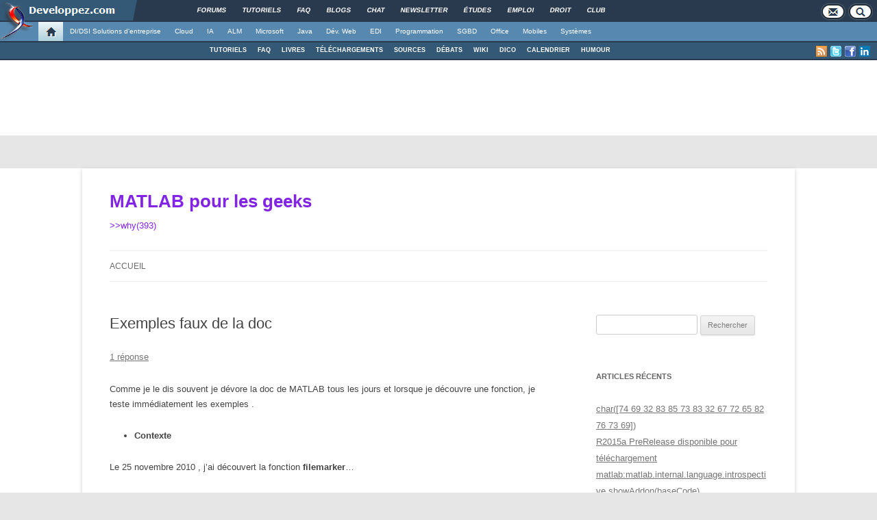

--- FILE ---
content_type: text/html; charset=UTF-8
request_url: https://blog.developpez.com/matlab4geek/?p=81
body_size: 14259
content:
<!DOCTYPE html PUBLIC "-//W3C//DTD XHTML 1.0 Transitional//EN" "http://www.w3.org/TR/xhtml1/DTD/xhtml1-transitional.dtd">
<html xmlns="http://www.w3.org/1999/xhtml" xml:lang="fr" lang="fr" dir="ltr" xmlns:og="http://ogp.me/ns#">
<head>
	<meta http-equiv="Content-Type" content="text/html; charset=utf-8" />
	<title>Exemples faux de la doc | MATLAB pour les geeks</title>
	<link rel="canonical" href="https://blog.developpez.com/matlab4geek/" />
	<meta name="generator" content="developpez-com" />
	<script type="text/javascript" src="/template/scripts/jquery-1.7.2.js"></script>
	<script async type="text/javascript" src="https://www.developpez.com/ws/pageview/url/blog,matlab4geek,%3Fp%3D81/"></script>
<!-- Quantcast Choice. Consent Manager Tag v2.0 (for TCF 2.0) -->
<script type="text/javascript" async=true>
(function() {
  var host = window.location.hostname;
  var element = document.createElement('script');
  var firstScript = document.getElementsByTagName('script')[0];
  var url = 'https://quantcast.mgr.consensu.org'
    .concat('/choice/', 'rZ6Mx73PT_R7Q', '/', host, '/choice.js')
  var uspTries = 0;
  var uspTriesLimit = 3;
  element.async = true;
  element.type = 'text/javascript';
  element.src = url;

  firstScript.parentNode.insertBefore(element, firstScript);

  function makeStub() {
    var TCF_LOCATOR_NAME = '__tcfapiLocator';
    var queue = [];
    var win = window;
    var cmpFrame;

    function addFrame() {
      var doc = win.document;
      var otherCMP = !!(win.frames[TCF_LOCATOR_NAME]);

      if (!otherCMP) {
        if (doc.body) {
          var iframe = doc.createElement('iframe');

          iframe.style.cssText = 'display:none';
          iframe.name = TCF_LOCATOR_NAME;
          doc.body.appendChild(iframe);
        } else {
          setTimeout(addFrame, 5);
        }
      }
      return !otherCMP;
    }

    function tcfAPIHandler() {
      var gdprApplies;
      var args = arguments;

      if (!args.length) {
        return queue;
      } else if (args[0] === 'setGdprApplies') {
        if (
          args.length > 3 &&
          args[2] === 2 &&
          typeof args[3] === 'boolean'
        ) {
          gdprApplies = args[3];
          if (typeof args[2] === 'function') {
            args[2]('set', true);
          }
        }
      } else if (args[0] === 'ping') {
        var retr = {
          gdprApplies: gdprApplies,
          cmpLoaded: false,
          cmpStatus: 'stub'
        };

        if (typeof args[2] === 'function') {
          args[2](retr);
        }
      } else {
        queue.push(args);
      }
    }

    function postMessageEventHandler(event) {
      var msgIsString = typeof event.data === 'string';
      var json = {};

      try {
        if (msgIsString) {
          json = JSON.parse(event.data);
        } else {
          json = event.data;
        }
      } catch (ignore) {}

      var payload = json.__tcfapiCall;

      if (payload) {
        window.__tcfapi(
          payload.command,
          payload.version,
          function(retValue, success) {
            var returnMsg = {
              __tcfapiReturn: {
                returnValue: retValue,
                success: success,
                callId: payload.callId
              }
            };
            if (msgIsString) {
              returnMsg = JSON.stringify(returnMsg);
            }
            event.source.postMessage(returnMsg, '*');
          },
          payload.parameter
        );
      }
    }

    while (win) {
      try {
        if (win.frames[TCF_LOCATOR_NAME]) {
          cmpFrame = win;
          break;
        }
      } catch (ignore) {}

      if (win === window.top) {
        break;
      }
      win = win.parent;
    }
    if (!cmpFrame) {
      addFrame();
      win.__tcfapi = tcfAPIHandler;
      win.addEventListener('message', postMessageEventHandler, false);
    }
  };

  makeStub();

  var uspStubFunction = function() {
    var arg = arguments;
    if (typeof window.__uspapi !== uspStubFunction) {
      setTimeout(function() {
        if (typeof window.__uspapi !== 'undefined') {
          window.__uspapi.apply(window.__uspapi, arg);
        }
      }, 500);
    }
  };

  var checkIfUspIsReady = function() {
    uspTries++;
    if (window.__uspapi === uspStubFunction && uspTries < uspTriesLimit) {
      console.warn('USP is not accessible');
    } else {
      clearInterval(uspInterval);
    }
  };

  if (typeof window.__uspapi === 'undefined') {
    window.__uspapi = uspStubFunction;
    var uspInterval = setInterval(checkIfUspIsReady, 6000);
  }
})();
</script>
<!-- End Quantcast Choice. Consent Manager Tag v2.0 (for TCF 2.0) -->

	<script async="async" src="https://www.googletagservices.com/tag/js/gpt.js"></script>
	<script>
		var googletag = googletag || {};
		googletag.cmd = googletag.cmd || [];
	</script>
	<script async src="//pagead2.googlesyndication.com/pagead/js/adsbygoogle.js"></script>
	<link rel="shortcut icon" type="image/x-icon" href="/template/favicon.ico" />
	<link rel="image_src" href="https://www.developpez.com/facebook-icon.png" />
	<link rel="stylesheet" type="text/css" href="/template/gabarit.css?1579157675" />
	<link rel="stylesheet" type="text/css" media="print" href="/template/printer.css" />
	<script type="text/javascript" src="/template/gabarit.js?1579157675"></script>
	<!--[if lt IE 7]>
	<script src="/template/ie7/IE7.js" type="text/javascript"></script>
	<![endif]-->

	<!--[if IE 6]>
	<link rel="stylesheet" type="text/css" href="/template/gabarit-ie6.css" />
	<![endif]-->

	<!--[if IE 7]>
	<link rel="stylesheet" type="text/css" href="/template/gabarit-ie7.css" />
	<![endif]-->

	<!--[if lt IE 9]>
	<script type="text/javascript" src="/template/kit/html5_ie.js"></script>
	<![endif]-->
</head>
<body xml:lang="fr">

<div id="gabarit_b1">
	<div id="gabarit-barreRecherche" style="display:none;"><form action="https://www.google.fr" target="_blank">
  <div>
    <input type="hidden" name="cx" value="partner-pub-8110924381468607:6449306375" />
    <input type="hidden" name="ie" value="UTF-8" />
    <input type="text" name="q" size="12" />
    <input type="submit" name="sa" value="Rechercher" />
  </div>
</form></div>
<div id="gabarit-new-logo" role="gabarit-accueil">
	<a href="https://www.developpez.com"><img src="/template/images/logo-dvp-h55.png" width="48" height="55" /></a>
	<a href="https://www.developpez.com"><span class="dvp"></span></a>
	<span class="triangle"></span>
</div>
<div id="gabarit_recherche"><!--<div class="gabarit-btn-menu profil" role="gabarit-profil"></div>-->
	<div class="gabarit-btn-menu contacts" role="gabarit-contacts"></div><div class="gabarit-btn-menu recherche" role="gabarit-recherche"></div>
</div>

<div id="gabarit_superieur">
	<ul>
		<li><a href="https://www.developpez.net/forums/" title="">Forums</a></li>
		<li><a href="https://general.developpez.com/cours/" title="">Tutoriels</a></li>
		<li><a href="https://general.developpez.com/faq/" title="">FAQ</a></li>
		<li><a href="https://www.developpez.net/forums/blogs/" title="">Blogs</a></li>
		<li><a href="https://chat.developpez.com/" title="">Chat</a></li>
		<li><a href="https://www.developpez.com/newsletter/">Newsletter</a></li>
		<li><a href="https://etudes.developpez.com/">Études</a></li>
		<li><a href="https://emploi.developpez.com/" title="">Emploi</a></li>
		<li><a href="https://droit.developpez.com/" title="">Droit</a></li>
		<li><a href="https://club.developpez.com/">Club</a></li>
	</ul>
</div></div>


<!-- CONNEXION -->
<div id="gabarit_mobile_connexion"></div>
<div id="connexionMobile">
	<form>
		<div id="connexionMobile_contenu">
		
			<i id="fermerConnexionMobile" class="glyphicon glyphicon-remove"></i>
			<p class="alert alert-info headerBox"></p>
			<div class="englobeForm connexion">
			
				<p>Vous devez avoir un compte Developpez.com et être connecté pour pouvoir participer aux discussions.</p>
				
				<div class="row">
					<div id="identificationConnexionMobile" class="col-sm-6">
						<div class="card">
							<div class="card-body">
								<h5 class="card-title">Identifiez-vous</h5>
								
								<div id="loginBoxConnexionMobile" class="card-text">
									<div class="groupbox">
										<div class="cat_content">
											<table width="100%">
												<tr class="formIdentite">
													<td nowrap="nowrap" class="form_label">Identifiant</td>
													<td><input type="text" class="form_input form-control" id="formloginConnexionMobile"/></td>
												</tr>
												<tr class="formIdentite">
													<td nowrap="nowrap" class="form_label">Mot de passe</td>
													<td><input type="password" class="form_input form-control" id="formpassConnexionMobile"/></td>
												</tr>
												<tr><td colspan="2"><div id="formmsgConnexionMobile" style="display: none;"/></td></tr>
												<tr><td colspan="2" align="right" class="form_label"><a href="http://www.developpez.net/forums/login.php?do=lostpw">Mot de passe oublié ?</a></td></tr>
											</table>
										</div>
									</div>
								</div>
								
								<div id="btnValidationConnexion">
									<input type="button" value="Je me connecte !" id="formbuttonConnexionMobile" class="btn btn-primary" />
									<div id="loadingConnexionMobile"><i class="glyphicon glyphicon-repeat gly-spin"></i></div>
								</div>
							</div>
						</div>
					</div>
					<div id="inscriptionConnexionMobile" class="col-sm-6">
						<div class="card">
							<div class="card-body">
								<h5 class="card-title">Créer un compte</h5>
								<p class="card-text">Vous n'avez pas encore de compte Developpez.com ? L'inscription est gratuite et ne vous prendra que quelques instants !</p>
								<a href="https://www.developpez.net/forums/inscription/" class="btn btn-primary">Je m'inscris !</a>
							</div>
						</div>
					</div>
					
				</div>
				
			</div>
			<div class="englobeForm actions"></div>
		</div>
	</form>
</div>
<!-- FIN CONNEXION -->

<div id="gabarit_mobile">
	<div><a href="https://www.developpez.com"><img src="/template/images/logo-mobile.png" alt="" height="60"></a></div>
	<div>
		<p>Developpez.com</p>
		<p>Accueil</p>
	</div>

	<div class="nav nav-pills nav-justified" style="white-space: nowrap; width: calc(100% - 40px);">
			
	</div>
	
	<div class="nav nav-pills nav-justified padSpec" style="width: calc(100% - 40px); margin: 0 auto 6px;">
		<a href="https://www.developpez.com/" class="nav-item nav-link"><i class="glyphicon glyphicon-home" style="top:0;"></i>&nbsp; Accueil</a>
		<a href="https://www.developpez.net/forums/" class="nav-item nav-link"><i class="glyphicon glyphicon-comment" style="top:1px;"></i>&nbsp; Forums</a>
					<a href="https://emploi.developpez.com/" class="nav-item nav-link"><i class="glyphicon glyphicon-briefcase" style="top:1px;"></i>&nbsp; Emploi</a>
			
		<span class="nav-item nav-link" style="white-space:nowrap;" data-toggle="collapse" href="#gabarit_menu_mobile" role="button" aria-expanded="false"><i class="glyphicon glyphicon-th" style="top:0;"></i>&nbsp; Rubriques</span>
	</div>
</div>
<div id="gabarit_mobile_fin"></div>

<div class="collapse multi-collapse" id="gabarit_menu_mobile">
	<p>Choisissez la catégorie, puis la rubrique :</p>
	<ul>
					<li>
				<a href="https://www.developpez.com" data-idrub="1" data-niv="1">Accueil</a>
							</li>
					<li>
				<a href="https://solutions-entreprise.developpez.com" data-idrub="86" data-niv="1">DI/DSI Solutions d&#039;entreprise</a>
									<ul class="gabarit_sousmenu">
						<li>
							<a href="https://solutions-entreprise.developpez.com" data-idrub="86" data-niv="2">
								<span aria-hidden="true" class="glyphicon glyphicon-chevron-right"></span>&nbsp;&nbsp;DI/DSI Solutions d&#039;entreprise
							</a>
						</li>
													<li>
								<a href="https://abbyy.developpez.com" data-idrub="147" data-niv="2">
									<span aria-hidden="true" class="glyphicon glyphicon-chevron-right"></span>&nbsp;&nbsp;ABBYY
								</a>
							</li>
													<li>
								<a href="https://big-data.developpez.com" data-idrub="126" data-niv="2">
									<span aria-hidden="true" class="glyphicon glyphicon-chevron-right"></span>&nbsp;&nbsp;Big Data
								</a>
							</li>
													<li>
								<a href="https://bpm.developpez.com" data-idrub="134" data-niv="2">
									<span aria-hidden="true" class="glyphicon glyphicon-chevron-right"></span>&nbsp;&nbsp;BPM
								</a>
							</li>
													<li>
								<a href="https://business-intelligence.developpez.com" data-idrub="61" data-niv="2">
									<span aria-hidden="true" class="glyphicon glyphicon-chevron-right"></span>&nbsp;&nbsp;Business Intelligence
								</a>
							</li>
													<li>
								<a href="https://solutions-entreprise.developpez.com/erp-pgi/presentation-erp-pgi/" data-idrub="91" data-niv="2">
									<span aria-hidden="true" class="glyphicon glyphicon-chevron-right"></span>&nbsp;&nbsp;ERP / PGI
								</a>
							</li>
													<li>
								<a href="https://crm.developpez.com" data-idrub="92" data-niv="2">
									<span aria-hidden="true" class="glyphicon glyphicon-chevron-right"></span>&nbsp;&nbsp;CRM
								</a>
							</li>
													<li>
								<a href="https://sas.developpez.com" data-idrub="93" data-niv="2">
									<span aria-hidden="true" class="glyphicon glyphicon-chevron-right"></span>&nbsp;&nbsp;SAS
								</a>
							</li>
													<li>
								<a href="https://sap.developpez.com" data-idrub="106" data-niv="2">
									<span aria-hidden="true" class="glyphicon glyphicon-chevron-right"></span>&nbsp;&nbsp;SAP
								</a>
							</li>
													<li>
								<a href="https://www.developpez.net/forums/f1664/systemes/windows/windows-serveur/biztalk-server/" data-idrub="115" data-niv="2">
									<span aria-hidden="true" class="glyphicon glyphicon-chevron-right"></span>&nbsp;&nbsp;Microsoft BizTalk Server
								</a>
							</li>
													<li>
								<a href="https://talend.developpez.com" data-idrub="118" data-niv="2">
									<span aria-hidden="true" class="glyphicon glyphicon-chevron-right"></span>&nbsp;&nbsp;Talend
								</a>
							</li>
													<li>
								<a href="https://droit.developpez.com" data-idrub="132" data-niv="2">
									<span aria-hidden="true" class="glyphicon glyphicon-chevron-right"></span>&nbsp;&nbsp;Droit informatique et entreprise
								</a>
							</li>
											</ul>
							</li>
					<li>
				<a href="https://cloud-computing.developpez.com" data-idrub="103" data-niv="1">Cloud</a>
									<ul class="gabarit_sousmenu">
						<li>
							<a href="https://cloud-computing.developpez.com" data-idrub="103" data-niv="2">
								<span aria-hidden="true" class="glyphicon glyphicon-chevron-right"></span>&nbsp;&nbsp;Cloud Computing
							</a>
						</li>
													<li>
								<a href="https://windows-azure.developpez.com" data-idrub="107" data-niv="2">
									<span aria-hidden="true" class="glyphicon glyphicon-chevron-right"></span>&nbsp;&nbsp;Microsoft Azure
								</a>
							</li>
													<li>
								<a href="https://ibmcloud.developpez.com" data-idrub="135" data-niv="2">
									<span aria-hidden="true" class="glyphicon glyphicon-chevron-right"></span>&nbsp;&nbsp;IBM Cloud
								</a>
							</li>
											</ul>
							</li>
					<li>
				<a href="https://intelligence-artificielle.developpez.com" data-idrub="143" data-niv="1">IA</a>
									<ul class="gabarit_sousmenu">
						<li>
							<a href="https://intelligence-artificielle.developpez.com" data-idrub="143" data-niv="2">
								<span aria-hidden="true" class="glyphicon glyphicon-chevron-right"></span>&nbsp;&nbsp;Intelligence artificielle
							</a>
						</li>
											</ul>
							</li>
					<li>
				<a href="https://alm.developpez.com" data-idrub="42" data-niv="1">ALM</a>
									<ul class="gabarit_sousmenu">
						<li>
							<a href="https://alm.developpez.com" data-idrub="42" data-niv="2">
								<span aria-hidden="true" class="glyphicon glyphicon-chevron-right"></span>&nbsp;&nbsp;ALM
							</a>
						</li>
													<li>
								<a href="https://merise.developpez.com" data-idrub="43" data-niv="2">
									<span aria-hidden="true" class="glyphicon glyphicon-chevron-right"></span>&nbsp;&nbsp;Merise
								</a>
							</li>
													<li>
								<a href="https://uml.developpez.com" data-idrub="12" data-niv="2">
									<span aria-hidden="true" class="glyphicon glyphicon-chevron-right"></span>&nbsp;&nbsp;UML
								</a>
							</li>
											</ul>
							</li>
					<li>
				<a href="https://dotnet.developpez.com" data-idrub="20" data-niv="1">Microsoft</a>
									<ul class="gabarit_sousmenu">
						<li>
							<a href="https://dotnet.developpez.com" data-idrub="20" data-niv="2">
								<span aria-hidden="true" class="glyphicon glyphicon-chevron-right"></span>&nbsp;&nbsp;Microsoft &amp; .NET
							</a>
						</li>
													<li>
								<a href="https://visualstudio.developpez.com" data-idrub="84" data-niv="2">
									<span aria-hidden="true" class="glyphicon glyphicon-chevron-right"></span>&nbsp;&nbsp;Visual Studio
								</a>
							</li>
													<li>
								<a href="https://dotnet.developpez.com/aspnet/" data-idrub="83" data-niv="2">
									<span aria-hidden="true" class="glyphicon glyphicon-chevron-right"></span>&nbsp;&nbsp;ASP.NET
								</a>
							</li>
													<li>
								<a href="https://dotnet.developpez.com/csharp/" data-idrub="81" data-niv="2">
									<span aria-hidden="true" class="glyphicon glyphicon-chevron-right"></span>&nbsp;&nbsp;C#
								</a>
							</li>
													<li>
								<a href="https://dotnet.developpez.com/vbnet/" data-idrub="82" data-niv="2">
									<span aria-hidden="true" class="glyphicon glyphicon-chevron-right"></span>&nbsp;&nbsp;VB.NET
								</a>
							</li>
													<li>
								<a href="https://windows-azure.developpez.com" data-idrub="107" data-niv="2">
									<span aria-hidden="true" class="glyphicon glyphicon-chevron-right"></span>&nbsp;&nbsp;Microsoft Azure
								</a>
							</li>
											</ul>
							</li>
					<li>
				<a href="https://java.developpez.com" data-idrub="4" data-niv="1">Java</a>
									<ul class="gabarit_sousmenu">
						<li>
							<a href="https://java.developpez.com" data-idrub="4" data-niv="2">
								<span aria-hidden="true" class="glyphicon glyphicon-chevron-right"></span>&nbsp;&nbsp;Java
							</a>
						</li>
													<li>
								<a href="https://javaweb.developpez.com" data-idrub="97" data-niv="2">
									<span aria-hidden="true" class="glyphicon glyphicon-chevron-right"></span>&nbsp;&nbsp;Java Web
								</a>
							</li>
													<li>
								<a href="https://spring.developpez.com" data-idrub="87" data-niv="2">
									<span aria-hidden="true" class="glyphicon glyphicon-chevron-right"></span>&nbsp;&nbsp;Spring
								</a>
							</li>
													<li>
								<a href="https://android.developpez.com" data-idrub="95" data-niv="2">
									<span aria-hidden="true" class="glyphicon glyphicon-chevron-right"></span>&nbsp;&nbsp;Android
								</a>
							</li>
													<li>
								<a href="https://eclipse.developpez.com" data-idrub="55" data-niv="2">
									<span aria-hidden="true" class="glyphicon glyphicon-chevron-right"></span>&nbsp;&nbsp;Eclipse
								</a>
							</li>
													<li>
								<a href="https://netbeans.developpez.com" data-idrub="66" data-niv="2">
									<span aria-hidden="true" class="glyphicon glyphicon-chevron-right"></span>&nbsp;&nbsp;NetBeans
								</a>
							</li>
											</ul>
							</li>
					<li>
				<a href="https://web.developpez.com" data-idrub="8" data-niv="1">Dév. Web</a>
									<ul class="gabarit_sousmenu">
						<li>
							<a href="https://web.developpez.com" data-idrub="8" data-niv="2">
								<span aria-hidden="true" class="glyphicon glyphicon-chevron-right"></span>&nbsp;&nbsp;Développement et hébergement Web
							</a>
						</li>
													<li>
								<a href="https://ajax.developpez.com" data-idrub="85" data-niv="2">
									<span aria-hidden="true" class="glyphicon glyphicon-chevron-right"></span>&nbsp;&nbsp;AJAX
								</a>
							</li>
													<li>
								<a href="https://apache.developpez.com" data-idrub="71" data-niv="2">
									<span aria-hidden="true" class="glyphicon glyphicon-chevron-right"></span>&nbsp;&nbsp;Apache
								</a>
							</li>
													<li>
								<a href="https://asp.developpez.com" data-idrub="10" data-niv="2">
									<span aria-hidden="true" class="glyphicon glyphicon-chevron-right"></span>&nbsp;&nbsp;ASP
								</a>
							</li>
													<li>
								<a href="https://css.developpez.com" data-idrub="51" data-niv="2">
									<span aria-hidden="true" class="glyphicon glyphicon-chevron-right"></span>&nbsp;&nbsp;CSS
								</a>
							</li>
													<li>
								<a href="https://dart.developpez.com" data-idrub="125" data-niv="2">
									<span aria-hidden="true" class="glyphicon glyphicon-chevron-right"></span>&nbsp;&nbsp;Dart
								</a>
							</li>
													<li>
								<a href="https://flash.developpez.com" data-idrub="41" data-niv="2">
									<span aria-hidden="true" class="glyphicon glyphicon-chevron-right"></span>&nbsp;&nbsp;Flash / Flex
								</a>
							</li>
													<li>
								<a href="https://javascript.developpez.com" data-idrub="45" data-niv="2">
									<span aria-hidden="true" class="glyphicon glyphicon-chevron-right"></span>&nbsp;&nbsp;JavaScript
								</a>
							</li>
													<li>
								<a href="https://nodejs.developpez.com" data-idrub="141" data-niv="2">
									<span aria-hidden="true" class="glyphicon glyphicon-chevron-right"></span>&nbsp;&nbsp;NodeJS
								</a>
							</li>
													<li>
								<a href="https://php.developpez.com" data-idrub="9" data-niv="2">
									<span aria-hidden="true" class="glyphicon glyphicon-chevron-right"></span>&nbsp;&nbsp;PHP
								</a>
							</li>
													<li>
								<a href="https://ruby.developpez.com" data-idrub="53" data-niv="2">
									<span aria-hidden="true" class="glyphicon glyphicon-chevron-right"></span>&nbsp;&nbsp;Ruby &amp; Rails
								</a>
							</li>
													<li>
								<a href="https://typescript.developpez.com" data-idrub="127" data-niv="2">
									<span aria-hidden="true" class="glyphicon glyphicon-chevron-right"></span>&nbsp;&nbsp;TypeScript
								</a>
							</li>
													<li>
								<a href="https://web-semantique.developpez.com" data-idrub="111" data-niv="2">
									<span aria-hidden="true" class="glyphicon glyphicon-chevron-right"></span>&nbsp;&nbsp;Web sémantique
								</a>
							</li>
													<li>
								<a href="https://webmarketing.developpez.com" data-idrub="80" data-niv="2">
									<span aria-hidden="true" class="glyphicon glyphicon-chevron-right"></span>&nbsp;&nbsp;Webmarketing
								</a>
							</li>
													<li>
								<a href="https://xhtml.developpez.com" data-idrub="50" data-niv="2">
									<span aria-hidden="true" class="glyphicon glyphicon-chevron-right"></span>&nbsp;&nbsp;(X)HTML
								</a>
							</li>
											</ul>
							</li>
					<li>
				<a href="https://edi.developpez.com" data-idrub="90" data-niv="1">EDI</a>
									<ul class="gabarit_sousmenu">
						<li>
							<a href="https://edi.developpez.com" data-idrub="90" data-niv="2">
								<span aria-hidden="true" class="glyphicon glyphicon-chevron-right"></span>&nbsp;&nbsp;EDI
							</a>
						</li>
													<li>
								<a href="https://4d.developpez.com" data-idrub="39" data-niv="2">
									<span aria-hidden="true" class="glyphicon glyphicon-chevron-right"></span>&nbsp;&nbsp;4D
								</a>
							</li>
													<li>
								<a href="https://delphi.developpez.com" data-idrub="2" data-niv="2">
									<span aria-hidden="true" class="glyphicon glyphicon-chevron-right"></span>&nbsp;&nbsp;Delphi
								</a>
							</li>
													<li>
								<a href="https://eclipse.developpez.com" data-idrub="55" data-niv="2">
									<span aria-hidden="true" class="glyphicon glyphicon-chevron-right"></span>&nbsp;&nbsp;Eclipse
								</a>
							</li>
													<li>
								<a href="https://jetbrains.developpez.com" data-idrub="144" data-niv="2">
									<span aria-hidden="true" class="glyphicon glyphicon-chevron-right"></span>&nbsp;&nbsp;JetBrains
								</a>
							</li>
													<li>
								<a href="https://labview.developpez.com" data-idrub="72" data-niv="2">
									<span aria-hidden="true" class="glyphicon glyphicon-chevron-right"></span>&nbsp;&nbsp;LabVIEW
								</a>
							</li>
													<li>
								<a href="https://netbeans.developpez.com" data-idrub="66" data-niv="2">
									<span aria-hidden="true" class="glyphicon glyphicon-chevron-right"></span>&nbsp;&nbsp;NetBeans
								</a>
							</li>
													<li>
								<a href="https://matlab.developpez.com" data-idrub="58" data-niv="2">
									<span aria-hidden="true" class="glyphicon glyphicon-chevron-right"></span>&nbsp;&nbsp;MATLAB
								</a>
							</li>
													<li>
								<a href="https://scilab.developpez.com" data-idrub="120" data-niv="2">
									<span aria-hidden="true" class="glyphicon glyphicon-chevron-right"></span>&nbsp;&nbsp;Scilab
								</a>
							</li>
													<li>
								<a href="https://visualstudio.developpez.com" data-idrub="84" data-niv="2">
									<span aria-hidden="true" class="glyphicon glyphicon-chevron-right"></span>&nbsp;&nbsp;Visual Studio
								</a>
							</li>
													<li>
								<a href="https://wind.developpez.com" data-idrub="74" data-niv="2">
									<span aria-hidden="true" class="glyphicon glyphicon-chevron-right"></span>&nbsp;&nbsp;WinDev
								</a>
							</li>
													<li>
								<a href="https://vb.developpez.com" data-idrub="5" data-niv="2">
									<span aria-hidden="true" class="glyphicon glyphicon-chevron-right"></span>&nbsp;&nbsp;Visual Basic 6
								</a>
							</li>
													<li>
								<a href="https://lazarus.developpez.com" data-idrub="96" data-niv="2">
									<span aria-hidden="true" class="glyphicon glyphicon-chevron-right"></span>&nbsp;&nbsp;Lazarus
								</a>
							</li>
													<li>
								<a href="https://qt-creator.developpez.com" data-idrub="109" data-niv="2">
									<span aria-hidden="true" class="glyphicon glyphicon-chevron-right"></span>&nbsp;&nbsp;Qt Creator
								</a>
							</li>
											</ul>
							</li>
					<li>
				<a href="https://programmation.developpez.com" data-idrub="119" data-niv="1">Programmation</a>
									<ul class="gabarit_sousmenu">
						<li>
							<a href="https://programmation.developpez.com" data-idrub="119" data-niv="2">
								<span aria-hidden="true" class="glyphicon glyphicon-chevron-right"></span>&nbsp;&nbsp;Programmation
							</a>
						</li>
													<li>
								<a href="https://algo.developpez.com" data-idrub="47" data-niv="2">
									<span aria-hidden="true" class="glyphicon glyphicon-chevron-right"></span>&nbsp;&nbsp;Débuter - Algorithmique
								</a>
							</li>
													<li>
								<a href="https://jeux.developpez.com" data-idrub="38" data-niv="2">
									<span aria-hidden="true" class="glyphicon glyphicon-chevron-right"></span>&nbsp;&nbsp;2D - 3D - Jeux
								</a>
							</li>
													<li>
								<a href="https://asm.developpez.com" data-idrub="16" data-niv="2">
									<span aria-hidden="true" class="glyphicon glyphicon-chevron-right"></span>&nbsp;&nbsp;Assembleur
								</a>
							</li>
													<li>
								<a href="https://c.developpez.com" data-idrub="3" data-niv="2">
									<span aria-hidden="true" class="glyphicon glyphicon-chevron-right"></span>&nbsp;&nbsp;C
								</a>
							</li>
													<li>
								<a href="https://cpp.developpez.com" data-idrub="59" data-niv="2">
									<span aria-hidden="true" class="glyphicon glyphicon-chevron-right"></span>&nbsp;&nbsp;C++
								</a>
							</li>
													<li>
								<a href="https://d.developpez.com" data-idrub="123" data-niv="2">
									<span aria-hidden="true" class="glyphicon glyphicon-chevron-right"></span>&nbsp;&nbsp;D
								</a>
							</li>
													<li>
								<a href="https://go.developpez.com" data-idrub="124" data-niv="2">
									<span aria-hidden="true" class="glyphicon glyphicon-chevron-right"></span>&nbsp;&nbsp;Go
								</a>
							</li>
													<li>
								<a href="https://kotlin.developpez.com" data-idrub="145" data-niv="2">
									<span aria-hidden="true" class="glyphicon glyphicon-chevron-right"></span>&nbsp;&nbsp;Kotlin
								</a>
							</li>
													<li>
								<a href="https://objective-c.developpez.com" data-idrub="117" data-niv="2">
									<span aria-hidden="true" class="glyphicon glyphicon-chevron-right"></span>&nbsp;&nbsp;Objective C
								</a>
							</li>
													<li>
								<a href="https://pascal.developpez.com" data-idrub="7" data-niv="2">
									<span aria-hidden="true" class="glyphicon glyphicon-chevron-right"></span>&nbsp;&nbsp;Pascal
								</a>
							</li>
													<li>
								<a href="https://perl.developpez.com" data-idrub="29" data-niv="2">
									<span aria-hidden="true" class="glyphicon glyphicon-chevron-right"></span>&nbsp;&nbsp;Perl
								</a>
							</li>
													<li>
								<a href="https://python.developpez.com" data-idrub="27" data-niv="2">
									<span aria-hidden="true" class="glyphicon glyphicon-chevron-right"></span>&nbsp;&nbsp;Python
								</a>
							</li>
													<li>
								<a href="https://rust.developpez.com" data-idrub="137" data-niv="2">
									<span aria-hidden="true" class="glyphicon glyphicon-chevron-right"></span>&nbsp;&nbsp;Rust
								</a>
							</li>
													<li>
								<a href="https://swift.developpez.com" data-idrub="128" data-niv="2">
									<span aria-hidden="true" class="glyphicon glyphicon-chevron-right"></span>&nbsp;&nbsp;Swift
								</a>
							</li>
													<li>
								<a href="https://qt.developpez.com" data-idrub="65" data-niv="2">
									<span aria-hidden="true" class="glyphicon glyphicon-chevron-right"></span>&nbsp;&nbsp;Qt
								</a>
							</li>
													<li>
								<a href="https://xml.developpez.com" data-idrub="11" data-niv="2">
									<span aria-hidden="true" class="glyphicon glyphicon-chevron-right"></span>&nbsp;&nbsp;XML
								</a>
							</li>
													<li>
								<a href="https://general.developpez.com/cours/" data-idrub="21" data-niv="2">
									<span aria-hidden="true" class="glyphicon glyphicon-chevron-right"></span>&nbsp;&nbsp;Autres
								</a>
							</li>
											</ul>
							</li>
					<li>
				<a href="https://sgbd.developpez.com" data-idrub="13" data-niv="1">SGBD</a>
									<ul class="gabarit_sousmenu">
						<li>
							<a href="https://sgbd.developpez.com" data-idrub="13" data-niv="2">
								<span aria-hidden="true" class="glyphicon glyphicon-chevron-right"></span>&nbsp;&nbsp;SGBD &amp; SQL
							</a>
						</li>
													<li>
								<a href="https://4d.developpez.com" data-idrub="39" data-niv="2">
									<span aria-hidden="true" class="glyphicon glyphicon-chevron-right"></span>&nbsp;&nbsp;4D
								</a>
							</li>
													<li>
								<a href="https://access.developpez.com" data-idrub="19" data-niv="2">
									<span aria-hidden="true" class="glyphicon glyphicon-chevron-right"></span>&nbsp;&nbsp;Access
								</a>
							</li>
													<li>
								<a href="https://big-data.developpez.com" data-idrub="126" data-niv="2">
									<span aria-hidden="true" class="glyphicon glyphicon-chevron-right"></span>&nbsp;&nbsp;Big Data
								</a>
							</li>
													<li>
								<a href="https://db2.developpez.com" data-idrub="36" data-niv="2">
									<span aria-hidden="true" class="glyphicon glyphicon-chevron-right"></span>&nbsp;&nbsp;DB2
								</a>
							</li>
													<li>
								<a href="https://firebird.developpez.com" data-idrub="73" data-niv="2">
									<span aria-hidden="true" class="glyphicon glyphicon-chevron-right"></span>&nbsp;&nbsp;Firebird
								</a>
							</li>
													<li>
								<a href="https://interbase.developpez.com" data-idrub="32" data-niv="2">
									<span aria-hidden="true" class="glyphicon glyphicon-chevron-right"></span>&nbsp;&nbsp;InterBase
								</a>
							</li>
													<li>
								<a href="https://mysql.developpez.com" data-idrub="31" data-niv="2">
									<span aria-hidden="true" class="glyphicon glyphicon-chevron-right"></span>&nbsp;&nbsp;MySQL
								</a>
							</li>
													<li>
								<a href="https://nosql.developpez.com" data-idrub="114" data-niv="2">
									<span aria-hidden="true" class="glyphicon glyphicon-chevron-right"></span>&nbsp;&nbsp;NoSQL
								</a>
							</li>
													<li>
								<a href="https://postgresql.developpez.com" data-idrub="33" data-niv="2">
									<span aria-hidden="true" class="glyphicon glyphicon-chevron-right"></span>&nbsp;&nbsp;PostgreSQL
								</a>
							</li>
													<li>
								<a href="https://oracle.developpez.com" data-idrub="25" data-niv="2">
									<span aria-hidden="true" class="glyphicon glyphicon-chevron-right"></span>&nbsp;&nbsp;Oracle
								</a>
							</li>
													<li>
								<a href="https://sybase.developpez.com" data-idrub="37" data-niv="2">
									<span aria-hidden="true" class="glyphicon glyphicon-chevron-right"></span>&nbsp;&nbsp;Sybase
								</a>
							</li>
													<li>
								<a href="https://sqlserver.developpez.com" data-idrub="34" data-niv="2">
									<span aria-hidden="true" class="glyphicon glyphicon-chevron-right"></span>&nbsp;&nbsp;SQL-Server
								</a>
							</li>
											</ul>
							</li>
					<li>
				<a href="https://office.developpez.com" data-idrub="54" data-niv="1">Office</a>
									<ul class="gabarit_sousmenu">
						<li>
							<a href="https://office.developpez.com" data-idrub="54" data-niv="2">
								<span aria-hidden="true" class="glyphicon glyphicon-chevron-right"></span>&nbsp;&nbsp;Microsoft Office
							</a>
						</li>
													<li>
								<a href="https://access.developpez.com" data-idrub="19" data-niv="2">
									<span aria-hidden="true" class="glyphicon glyphicon-chevron-right"></span>&nbsp;&nbsp;Access
								</a>
							</li>
													<li>
								<a href="https://excel.developpez.com" data-idrub="75" data-niv="2">
									<span aria-hidden="true" class="glyphicon glyphicon-chevron-right"></span>&nbsp;&nbsp;Excel
								</a>
							</li>
													<li>
								<a href="https://word.developpez.com" data-idrub="76" data-niv="2">
									<span aria-hidden="true" class="glyphicon glyphicon-chevron-right"></span>&nbsp;&nbsp;Word
								</a>
							</li>
													<li>
								<a href="https://outlook.developpez.com" data-idrub="77" data-niv="2">
									<span aria-hidden="true" class="glyphicon glyphicon-chevron-right"></span>&nbsp;&nbsp;Outlook
								</a>
							</li>
													<li>
								<a href="https://powerpoint.developpez.com" data-idrub="78" data-niv="2">
									<span aria-hidden="true" class="glyphicon glyphicon-chevron-right"></span>&nbsp;&nbsp;PowerPoint
								</a>
							</li>
													<li>
								<a href="https://sharepoint.developpez.com" data-idrub="79" data-niv="2">
									<span aria-hidden="true" class="glyphicon glyphicon-chevron-right"></span>&nbsp;&nbsp;SharePoint
								</a>
							</li>
													<li>
								<a href="https://project.developpez.com" data-idrub="99" data-niv="2">
									<span aria-hidden="true" class="glyphicon glyphicon-chevron-right"></span>&nbsp;&nbsp;Microsoft Project
								</a>
							</li>
													<li>
								<a href="https://openoffice-libreoffice.developpez.com" data-idrub="116" data-niv="2">
									<span aria-hidden="true" class="glyphicon glyphicon-chevron-right"></span>&nbsp;&nbsp;OpenOffice &amp; LibreOffice
								</a>
							</li>
											</ul>
							</li>
					<li>
				<a href="https://mobiles.developpez.com" data-idrub="94" data-niv="1">Mobiles</a>
									<ul class="gabarit_sousmenu">
						<li>
							<a href="https://mobiles.developpez.com" data-idrub="94" data-niv="2">
								<span aria-hidden="true" class="glyphicon glyphicon-chevron-right"></span>&nbsp;&nbsp;Mobiles
							</a>
						</li>
													<li>
								<a href="https://android.developpez.com" data-idrub="95" data-niv="2">
									<span aria-hidden="true" class="glyphicon glyphicon-chevron-right"></span>&nbsp;&nbsp;Android
								</a>
							</li>
													<li>
								<a href="https://ios.developpez.com" data-idrub="101" data-niv="2">
									<span aria-hidden="true" class="glyphicon glyphicon-chevron-right"></span>&nbsp;&nbsp;iOS
								</a>
							</li>
											</ul>
							</li>
					<li>
				<a href="https://systeme.developpez.com" data-idrub="30" data-niv="1">Systèmes</a>
									<ul class="gabarit_sousmenu">
						<li>
							<a href="https://systeme.developpez.com" data-idrub="30" data-niv="2">
								<span aria-hidden="true" class="glyphicon glyphicon-chevron-right"></span>&nbsp;&nbsp;Systèmes
							</a>
						</li>
													<li>
								<a href="https://windows.developpez.com" data-idrub="17" data-niv="2">
									<span aria-hidden="true" class="glyphicon glyphicon-chevron-right"></span>&nbsp;&nbsp;Windows
								</a>
							</li>
													<li>
								<a href="https://linux.developpez.com" data-idrub="18" data-niv="2">
									<span aria-hidden="true" class="glyphicon glyphicon-chevron-right"></span>&nbsp;&nbsp;Linux
								</a>
							</li>
													<li>
								<a href="https://arduino.developpez.com" data-idrub="142" data-niv="2">
									<span aria-hidden="true" class="glyphicon glyphicon-chevron-right"></span>&nbsp;&nbsp;Arduino
								</a>
							</li>
													<li>
								<a href="https://securite.developpez.com" data-idrub="40" data-niv="2">
									<span aria-hidden="true" class="glyphicon glyphicon-chevron-right"></span>&nbsp;&nbsp;Sécurité
								</a>
							</li>
													<li>
								<a href="https://hardware.developpez.com" data-idrub="64" data-niv="2">
									<span aria-hidden="true" class="glyphicon glyphicon-chevron-right"></span>&nbsp;&nbsp;Hardware
								</a>
							</li>
													<li>
								<a href="https://hpc.developpez.com" data-idrub="139" data-niv="2">
									<span aria-hidden="true" class="glyphicon glyphicon-chevron-right"></span>&nbsp;&nbsp;HPC
								</a>
							</li>
													<li>
								<a href="https://mac.developpez.com" data-idrub="57" data-niv="2">
									<span aria-hidden="true" class="glyphicon glyphicon-chevron-right"></span>&nbsp;&nbsp;Mac
								</a>
							</li>
													<li>
								<a href="https://raspberry-pi.developpez.com" data-idrub="131" data-niv="2">
									<span aria-hidden="true" class="glyphicon glyphicon-chevron-right"></span>&nbsp;&nbsp;Raspberry Pi
								</a>
							</li>
													<li>
								<a href="https://reseau.developpez.com" data-idrub="70" data-niv="2">
									<span aria-hidden="true" class="glyphicon glyphicon-chevron-right"></span>&nbsp;&nbsp;Réseau
								</a>
							</li>
													<li>
								<a href="https://green-it.developpez.com" data-idrub="104" data-niv="2">
									<span aria-hidden="true" class="glyphicon glyphicon-chevron-right"></span>&nbsp;&nbsp;Green IT
								</a>
							</li>
													<li>
								<a href="https://embarque.developpez.com" data-idrub="110" data-niv="2">
									<span aria-hidden="true" class="glyphicon glyphicon-chevron-right"></span>&nbsp;&nbsp;Systèmes embarqués
								</a>
							</li>
													<li>
								<a href="https://virtualisation.developpez.com" data-idrub="108" data-niv="2">
									<span aria-hidden="true" class="glyphicon glyphicon-chevron-right"></span>&nbsp;&nbsp;Virtualisation
								</a>
							</li>
											</ul>
							</li>
			</ul>
</div>

<ul id="gabarit_menu" style="padding-left:56px;">
	<li><a href="https://www.developpez.com" data-idrub="1" data-niv="1" class="gabarit_selection" style="padding:0;"><div id="gabarit_home"></div></a>
			</li>
	<li><a href="https://solutions-entreprise.developpez.com" data-idrub="86" data-niv="1">DI/DSI Solutions d&#039;entreprise<!----></a>
			<ul class="gabarit_sousmenu">
				<li><a href="https://solutions-entreprise.developpez.com" data-idrub="86" data-niv="2">DI/DSI Solutions d&#039;entreprise</a></li>
				<li><a href="https://abbyy.developpez.com" data-idrub="147" data-niv="2">ABBYY</a></li>
				<li><a href="https://big-data.developpez.com" data-idrub="126" data-niv="2">Big Data</a></li>
				<li><a href="https://bpm.developpez.com" data-idrub="134" data-niv="2">BPM</a></li>
				<li><a href="https://business-intelligence.developpez.com" data-idrub="61" data-niv="2">Business Intelligence</a></li>
				<li><a href="https://solutions-entreprise.developpez.com/erp-pgi/presentation-erp-pgi/" data-idrub="91" data-niv="2">ERP / PGI</a></li>
				<li><a href="https://crm.developpez.com" data-idrub="92" data-niv="2">CRM</a></li>
				<li><a href="https://sas.developpez.com" data-idrub="93" data-niv="2">SAS</a></li>
				<li><a href="https://sap.developpez.com" data-idrub="106" data-niv="2">SAP</a></li>
				<li><a href="https://www.developpez.net/forums/f1664/systemes/windows/windows-serveur/biztalk-server/" data-idrub="115" data-niv="2">Microsoft BizTalk Server</a></li>
				<li><a href="https://talend.developpez.com" data-idrub="118" data-niv="2">Talend</a></li>
				<li><a href="https://droit.developpez.com" data-idrub="132" data-niv="2">Droit informatique et entreprise</a></li>
			</ul></li>
	<li><a href="https://cloud-computing.developpez.com" data-idrub="103" data-niv="1">Cloud<!----></a>
			<ul class="gabarit_sousmenu">
				<li><a href="https://cloud-computing.developpez.com" data-idrub="103" data-niv="2">Cloud Computing</a></li>
				<li><a href="https://windows-azure.developpez.com" data-idrub="107" data-niv="2">Microsoft Azure</a></li>
				<li><a href="https://ibmcloud.developpez.com" data-idrub="135" data-niv="2">IBM Cloud</a></li>
			</ul></li>
	<li><a href="https://intelligence-artificielle.developpez.com" data-idrub="143" data-niv="1">IA<!----></a>
			<ul class="gabarit_sousmenu">
				<li><a href="https://intelligence-artificielle.developpez.com" data-idrub="143" data-niv="2">Intelligence artificielle</a></li>
			</ul></li>
	<li><a href="https://alm.developpez.com" data-idrub="42" data-niv="1">ALM<!--<span class="gabarit_tooltip">Cycle de vie du logiciel</span>--></a>
			<ul class="gabarit_sousmenu">
				<li><a href="https://alm.developpez.com" data-idrub="42" data-niv="2">ALM</a></li>
				<li><a href="https://merise.developpez.com" data-idrub="43" data-niv="2">Merise</a></li>
				<li><a href="https://uml.developpez.com" data-idrub="12" data-niv="2">UML</a></li>
			</ul></li>
	<li><a href="https://dotnet.developpez.com" data-idrub="20" data-niv="1">Microsoft<!----></a>
			<ul class="gabarit_sousmenu">
				<li><a href="https://dotnet.developpez.com" data-idrub="20" data-niv="2">Microsoft &amp; .NET</a></li>
				<li><a href="https://visualstudio.developpez.com" data-idrub="84" data-niv="2">Visual Studio</a></li>
				<li><a href="https://dotnet.developpez.com/aspnet/" data-idrub="83" data-niv="2">ASP.NET</a></li>
				<li><a href="https://dotnet.developpez.com/csharp/" data-idrub="81" data-niv="2">C#</a></li>
				<li><a href="https://dotnet.developpez.com/vbnet/" data-idrub="82" data-niv="2">VB.NET</a></li>
				<li><a href="https://windows-azure.developpez.com" data-idrub="107" data-niv="2">Microsoft Azure</a></li>
			</ul></li>
	<li><a href="https://java.developpez.com" data-idrub="4" data-niv="1">Java<!--<span class="gabarit_tooltip">Plateforme et langage Java</span>--></a>
			<ul class="gabarit_sousmenu">
				<li><a href="https://java.developpez.com" data-idrub="4" data-niv="2">Java</a></li>
				<li><a href="https://javaweb.developpez.com" data-idrub="97" data-niv="2">Java Web</a></li>
				<li><a href="https://spring.developpez.com" data-idrub="87" data-niv="2">Spring</a></li>
				<li><a href="https://android.developpez.com" data-idrub="95" data-niv="2">Android</a></li>
				<li><a href="https://eclipse.developpez.com" data-idrub="55" data-niv="2">Eclipse</a></li>
				<li><a href="https://netbeans.developpez.com" data-idrub="66" data-niv="2">NetBeans</a></li>
			</ul></li>
	<li><a href="https://web.developpez.com" data-idrub="8" data-niv="1">Dév. Web<!--<span class="gabarit_tooltip">Développement Web et Webmarketing</span>--></a>
			<ul class="gabarit_sousmenu">
				<li><a href="https://web.developpez.com" data-idrub="8" data-niv="2">Développement et hébergement Web</a></li>
				<li><a href="https://ajax.developpez.com" data-idrub="85" data-niv="2">AJAX</a></li>
				<li><a href="https://apache.developpez.com" data-idrub="71" data-niv="2">Apache</a></li>
				<li><a href="https://asp.developpez.com" data-idrub="10" data-niv="2">ASP</a></li>
				<li><a href="https://css.developpez.com" data-idrub="51" data-niv="2">CSS</a></li>
				<li><a href="https://dart.developpez.com" data-idrub="125" data-niv="2">Dart</a></li>
				<li><a href="https://flash.developpez.com" data-idrub="41" data-niv="2">Flash / Flex</a></li>
				<li><a href="https://javascript.developpez.com" data-idrub="45" data-niv="2">JavaScript</a></li>
				<li><a href="https://nodejs.developpez.com" data-idrub="141" data-niv="2">NodeJS</a></li>
				<li><a href="https://php.developpez.com" data-idrub="9" data-niv="2">PHP</a></li>
				<li><a href="https://ruby.developpez.com" data-idrub="53" data-niv="2">Ruby &amp; Rails</a></li>
				<li><a href="https://typescript.developpez.com" data-idrub="127" data-niv="2">TypeScript</a></li>
				<li><a href="https://web-semantique.developpez.com" data-idrub="111" data-niv="2">Web sémantique</a></li>
				<li><a href="https://webmarketing.developpez.com" data-idrub="80" data-niv="2">Webmarketing</a></li>
				<li><a href="https://xhtml.developpez.com" data-idrub="50" data-niv="2">(X)HTML</a></li>
			</ul></li>
	<li><a href="https://edi.developpez.com" data-idrub="90" data-niv="1">EDI<!--<span class="gabarit_tooltip">Environnements de Développement Intégré</span>--></a>
			<ul class="gabarit_sousmenu">
				<li><a href="https://edi.developpez.com" data-idrub="90" data-niv="2">EDI</a></li>
				<li><a href="https://4d.developpez.com" data-idrub="39" data-niv="2">4D</a></li>
				<li><a href="https://delphi.developpez.com" data-idrub="2" data-niv="2">Delphi</a></li>
				<li><a href="https://eclipse.developpez.com" data-idrub="55" data-niv="2">Eclipse</a></li>
				<li><a href="https://jetbrains.developpez.com" data-idrub="144" data-niv="2">JetBrains</a></li>
				<li><a href="https://labview.developpez.com" data-idrub="72" data-niv="2">LabVIEW</a></li>
				<li><a href="https://netbeans.developpez.com" data-idrub="66" data-niv="2">NetBeans</a></li>
				<li><a href="https://matlab.developpez.com" data-idrub="58" data-niv="2">MATLAB</a></li>
				<li><a href="https://scilab.developpez.com" data-idrub="120" data-niv="2">Scilab</a></li>
				<li><a href="https://visualstudio.developpez.com" data-idrub="84" data-niv="2">Visual Studio</a></li>
				<li><a href="https://wind.developpez.com" data-idrub="74" data-niv="2">WinDev</a></li>
				<li><a href="https://vb.developpez.com" data-idrub="5" data-niv="2">Visual Basic 6</a></li>
				<li><a href="https://lazarus.developpez.com" data-idrub="96" data-niv="2">Lazarus</a></li>
				<li><a href="https://qt-creator.developpez.com" data-idrub="109" data-niv="2">Qt Creator</a></li>
			</ul></li>
	<li><a href="https://programmation.developpez.com" data-idrub="119" data-niv="1">Programmation<!--<span class="gabarit_tooltip">Programmation et langages de programmation applicatifs</span>--></a>
			<ul class="gabarit_sousmenu">
				<li><a href="https://programmation.developpez.com" data-idrub="119" data-niv="2">Programmation</a></li>
				<li><a href="https://algo.developpez.com" data-idrub="47" data-niv="2">Débuter - Algorithmique</a></li>
				<li><a href="https://jeux.developpez.com" data-idrub="38" data-niv="2">2D - 3D - Jeux</a></li>
				<li><a href="https://asm.developpez.com" data-idrub="16" data-niv="2">Assembleur</a></li>
				<li><a href="https://c.developpez.com" data-idrub="3" data-niv="2">C</a></li>
				<li><a href="https://cpp.developpez.com" data-idrub="59" data-niv="2">C++</a></li>
				<li><a href="https://d.developpez.com" data-idrub="123" data-niv="2">D</a></li>
				<li><a href="https://go.developpez.com" data-idrub="124" data-niv="2">Go</a></li>
				<li><a href="https://kotlin.developpez.com" data-idrub="145" data-niv="2">Kotlin</a></li>
				<li><a href="https://objective-c.developpez.com" data-idrub="117" data-niv="2">Objective C</a></li>
				<li><a href="https://pascal.developpez.com" data-idrub="7" data-niv="2">Pascal</a></li>
				<li><a href="https://perl.developpez.com" data-idrub="29" data-niv="2">Perl</a></li>
				<li><a href="https://python.developpez.com" data-idrub="27" data-niv="2">Python</a></li>
				<li><a href="https://rust.developpez.com" data-idrub="137" data-niv="2">Rust</a></li>
				<li><a href="https://swift.developpez.com" data-idrub="128" data-niv="2">Swift</a></li>
				<li><a href="https://qt.developpez.com" data-idrub="65" data-niv="2">Qt</a></li>
				<li><a href="https://xml.developpez.com" data-idrub="11" data-niv="2">XML</a></li>
				<li><a href="https://general.developpez.com/cours/" data-idrub="21" data-niv="2">Autres</a></li>
			</ul></li>
	<li><a href="https://sgbd.developpez.com" data-idrub="13" data-niv="1">SGBD<!--<span class="gabarit_tooltip">Systèmes de Gestion de Bases de Données</span>--></a>
			<ul class="gabarit_sousmenu">
				<li><a href="https://sgbd.developpez.com" data-idrub="13" data-niv="2">SGBD &amp; SQL</a></li>
				<li><a href="https://4d.developpez.com" data-idrub="39" data-niv="2">4D</a></li>
				<li><a href="https://access.developpez.com" data-idrub="19" data-niv="2">Access</a></li>
				<li><a href="https://big-data.developpez.com" data-idrub="126" data-niv="2">Big Data</a></li>
				<li><a href="https://db2.developpez.com" data-idrub="36" data-niv="2">DB2</a></li>
				<li><a href="https://firebird.developpez.com" data-idrub="73" data-niv="2">Firebird</a></li>
				<li><a href="https://interbase.developpez.com" data-idrub="32" data-niv="2">InterBase</a></li>
				<li><a href="https://mysql.developpez.com" data-idrub="31" data-niv="2">MySQL</a></li>
				<li><a href="https://nosql.developpez.com" data-idrub="114" data-niv="2">NoSQL</a></li>
				<li><a href="https://postgresql.developpez.com" data-idrub="33" data-niv="2">PostgreSQL</a></li>
				<li><a href="https://oracle.developpez.com" data-idrub="25" data-niv="2">Oracle</a></li>
				<li><a href="https://sybase.developpez.com" data-idrub="37" data-niv="2">Sybase</a></li>
				<li><a href="https://sqlserver.developpez.com" data-idrub="34" data-niv="2">SQL-Server</a></li>
			</ul></li>
	<li><a href="https://office.developpez.com" data-idrub="54" data-niv="1">Office<!--<span class="gabarit_tooltip">Bureautique pour l'entreprise</span>--></a>
			<ul class="gabarit_sousmenu">
				<li><a href="https://office.developpez.com" data-idrub="54" data-niv="2">Microsoft Office</a></li>
				<li><a href="https://access.developpez.com" data-idrub="19" data-niv="2">Access</a></li>
				<li><a href="https://excel.developpez.com" data-idrub="75" data-niv="2">Excel</a></li>
				<li><a href="https://word.developpez.com" data-idrub="76" data-niv="2">Word</a></li>
				<li><a href="https://outlook.developpez.com" data-idrub="77" data-niv="2">Outlook</a></li>
				<li><a href="https://powerpoint.developpez.com" data-idrub="78" data-niv="2">PowerPoint</a></li>
				<li><a href="https://sharepoint.developpez.com" data-idrub="79" data-niv="2">SharePoint</a></li>
				<li><a href="https://project.developpez.com" data-idrub="99" data-niv="2">Microsoft Project</a></li>
				<li><a href="https://openoffice-libreoffice.developpez.com" data-idrub="116" data-niv="2">OpenOffice &amp; LibreOffice</a></li>
			</ul></li>
	<li><a href="https://mobiles.developpez.com" data-idrub="94" data-niv="1">Mobiles<!--<span class="gabarit_tooltip">Logiciels et matériels mobiles</span>--></a>
			<ul class="gabarit_sousmenu">
				<li><a href="https://mobiles.developpez.com" data-idrub="94" data-niv="2">Mobiles</a></li>
				<li><a href="https://android.developpez.com" data-idrub="95" data-niv="2">Android</a></li>
				<li><a href="https://ios.developpez.com" data-idrub="101" data-niv="2">iOS</a></li>
			</ul></li>
	<li><a href="https://systeme.developpez.com" data-idrub="30" data-niv="1">Systèmes<!--<span class="gabarit_tooltip">Logiciels et matériels systèmes</span>--></a>
			<ul class="gabarit_sousmenu">
				<li><a href="https://systeme.developpez.com" data-idrub="30" data-niv="2">Systèmes</a></li>
				<li><a href="https://windows.developpez.com" data-idrub="17" data-niv="2">Windows</a></li>
				<li><a href="https://linux.developpez.com" data-idrub="18" data-niv="2">Linux</a></li>
				<li><a href="https://arduino.developpez.com" data-idrub="142" data-niv="2">Arduino</a></li>
				<li><a href="https://securite.developpez.com" data-idrub="40" data-niv="2">Sécurité</a></li>
				<li><a href="https://hardware.developpez.com" data-idrub="64" data-niv="2">Hardware</a></li>
				<li><a href="https://hpc.developpez.com" data-idrub="139" data-niv="2">HPC</a></li>
				<li><a href="https://mac.developpez.com" data-idrub="57" data-niv="2">Mac</a></li>
				<li><a href="https://raspberry-pi.developpez.com" data-idrub="131" data-niv="2">Raspberry Pi</a></li>
				<li><a href="https://reseau.developpez.com" data-idrub="70" data-niv="2">Réseau</a></li>
				<li><a href="https://green-it.developpez.com" data-idrub="104" data-niv="2">Green IT</a></li>
				<li><a href="https://embarque.developpez.com" data-idrub="110" data-niv="2">Systèmes embarqués</a></li>
				<li><a href="https://virtualisation.developpez.com" data-idrub="108" data-niv="2">Virtualisation</a></li>
			</ul></li>
</ul>


<div id="gabarit_barre2">
	<a class="gabarit_social gabarit_linkedin" href="https://fr.linkedin.com/company/developpez.com" target="_blank" title="Retrouver Developpez sur Linkedin"></a>
	<a class="gabarit_social gabarit_facebook" href="https://www.facebook.com/Developpez" target="_blank" title="Retrouver Developpez sur Facebook"></a>
	<a class="gabarit_social gabarit_twitter" href="https://twitter.com/Developpez" target="_blank" title="Retrouver Developpez sur Twitter"></a>
	<a class="gabarit_social gabarit_rss" href="http://www.developpez.com/index/rss" target="_blank" title="Flux RSS"></a>
	<ul>
<li><a href="https://general.developpez.com/cours/">TUTORIELS</a></li><li><a href="https://www.developpez.com/faq/">FAQ</a></li><li><a href="https://www.developpez.com/livres/">LIVRES</a></li><li><a href="https://www.developpez.com/telecharger/">TÉLÉCHARGEMENTS</a></li><li><a href="https://www.developpez.com/telecharger/index/categorie/594/Codes-sources">SOURCES</a></li><li><a href="https://www.developpez.net/forums/f40/general-developpement/debats-developpement-best-of/">DÉBATS</a></li><li><a href="http://wiki.developpez.com">WIKI</a></li><li><a href="http://dico.developpez.com/">DICO</a></li><li><a href="https://www.developpez.net/forums/agenda/">CALENDRIER</a></li><li><a href="https://humour.developpez.com">HUMOUR</a></li>	</ul>
</div>


<div id="gabarit_pubBB">
<div id="gabarit_pub0"></div><div id="tm1ig0o" class="dvpb0" style="display: inline-block; width: 728px; height: 90px"></div>
</div>

<div class="contenuPage"><link rel="profile" href="http://gmpg.org/xfn/11" />
<link rel="pingback" href="https://blog.developpez.com/matlab4geek/xmlrpc.php" />
<!--[if lt IE 9]>
<script src="https://blog.developpez.com/matlab4geek/wp-content/themes/twentytwelve/js/html5.js" type="text/javascript"></script>
<![endif]-->
<link rel="alternate" type="application/rss+xml" title="MATLAB pour les geeks &raquo; Flux" href="https://blog.developpez.com/matlab4geek/?feed=rss2" />
<link rel="alternate" type="application/rss+xml" title="MATLAB pour les geeks &raquo; Flux des commentaires" href="https://blog.developpez.com/matlab4geek/?feed=comments-rss2" />
<link rel='stylesheet' id='twentytwelve-fonts-css'  href='https://fonts.googleapis.com/css?family=Open+Sans:400italic,700italic,400,700&#038;subset=latin,latin-ext' type='text/css' media='all' />
<link rel='stylesheet' id='twentytwelve-style-css'  href='https://blog.developpez.com/matlab4geek/wp-content/themes/twentytwelve/style.css?ver=4.1.42' type='text/css' media='all' />
<!--[if lt IE 9]>
<link rel='stylesheet' id='twentytwelve-ie-css'  href='https://blog.developpez.com/matlab4geek/wp-content/themes/twentytwelve/css/ie.css?ver=20121010' type='text/css' media='all' />
<![endif]-->
<link rel='stylesheet' id='codecolorer-css'  href='https://blog.developpez.com/matlab4geek/wp-content/plugins/codecolorer/codecolorer.css?ver=0.9.9' type='text/css' media='screen' />
<link rel="EditURI" type="application/rsd+xml" title="RSD" href="https://blog.developpez.com/matlab4geek/xmlrpc.php?rsd" />
<link rel="wlwmanifest" type="application/wlwmanifest+xml" href="https://blog.developpez.com/matlab4geek/wp-includes/wlwmanifest.xml" /> 
<link rel='prev' title='Faire parler son ordi avec MATLAB' href='https://blog.developpez.com/matlab4geek/?p=1' />
<link rel='next' title='Le porte-gamelle MATHWORKS' href='https://blog.developpez.com/matlab4geek/?p=100' />
<meta name="generator" content="WordPress 4.1.42" />
<link rel='canonical' href='https://blog.developpez.com/matlab4geek/?p=81' />
<link rel='shortlink' href='https://blog.developpez.com/matlab4geek/?p=81' />
	<style type="text/css">.recentcomments a{display:inline !important;padding:0 !important;margin:0 !important;}</style>
	<style type="text/css" id="twentytwelve-header-css">
			.site-header h1 a,
		.site-header h2 {
			color: #8224e3;
		}
		</style>
	<style type="text/css" id="custom-background-css">
body.custom-background { background-color: #81d742; }
</style>
<div id="page" class="hfeed site">
	<header id="masthead" class="site-header" role="banner">
		<hgroup>
			<h1 class="site-title"><a href="https://blog.developpez.com/matlab4geek/" title="MATLAB pour les geeks" rel="home">MATLAB pour les geeks</a></h1>
			<h2 class="site-description">&gt;&gt;why(393) </h2>
		</hgroup>

		<nav id="site-navigation" class="main-navigation" role="navigation">
			<h3 class="menu-toggle">Menu</h3>
			<a class="assistive-text" href="#content" title="Aller au contenu principal">Aller au contenu principal</a>
			<div class="nav-menu"><ul><li ><a href="https://blog.developpez.com/matlab4geek/">Accueil</a></li></ul></div>
		</nav><!-- #site-navigation -->

			</header><!-- #masthead -->

	<div id="main" class="wrapper">

	<div id="primary" class="site-content">
		<div id="content" role="main">

			
				
	<article id="post-81" class="post-81 post type-post status-publish format-standard hentry category-non-aux-typos tag-bug tag-exemple-faux tag-filemarker tag-pdepe tag-r2006b tag-typo">
				<header class="entry-header">
									<h1 class="entry-title">Exemples faux de la doc</h1>
										<div class="comments-link">
					<a href="https://blog.developpez.com/matlab4geek/?p=81#comments" title="Commentaire sur Exemples faux de la doc">1 réponse</a>				</div><!-- .comments-link -->
					</header><!-- .entry-header -->

				<div class="entry-content">
			<p>Comme je le dis souvent je dévore la doc de MATLAB tous les jours et lorsque je découvre une fonction, je teste immédiatement les exemples .</p>
<ul>
<li><strong>Contexte</strong></li>
</ul>
<p>Le 25 novembre 2010 , j&rsquo;ai découvert la fonction <strong>filemarker</strong>&#8230;</p>
			<div class="page-links">Pages&nbsp;: 1 <a href="https://blog.developpez.com/matlab4geek/?p=81&#038;page=2">2</a></div>		</div><!-- .entry-content -->
		
		<footer class="entry-meta">
			Cette entrée a été publiée dans <a href="https://blog.developpez.com/matlab4geek/?cat=30" rel="category">Non aux typos!!</a>, et marquée avec <a href="https://blog.developpez.com/matlab4geek/?tag=bug" rel="tag">bug</a>, <a href="https://blog.developpez.com/matlab4geek/?tag=exemple-faux" rel="tag">exemple faux</a>, <a href="https://blog.developpez.com/matlab4geek/?tag=filemarker" rel="tag">filemarker</a>, <a href="https://blog.developpez.com/matlab4geek/?tag=pdepe" rel="tag">pdepe</a>, <a href="https://blog.developpez.com/matlab4geek/?tag=r2006b" rel="tag">r2006b</a>, <a href="https://blog.developpez.com/matlab4geek/?tag=typo" rel="tag">typo</a>, le <a href="https://blog.developpez.com/matlab4geek/?p=81" title="10 h 33 min" rel="bookmark"><time class="entry-date" datetime="2011-12-29T10:33:48+01:00">29 décembre 2011</time></a> <span class="by-author">par <span class="author vcard"><a class="url fn n" href="https://blog.developpez.com/matlab4geek/?author=105884" title="Afficher tous les articles par tug83" rel="author">tug83</a></span></span>.								</footer><!-- .entry-meta -->
	</article><!-- #post -->

				<nav class="nav-single">
					<h3 class="assistive-text">Navigation des articles</h3>
					<span class="nav-previous"><a href="https://blog.developpez.com/matlab4geek/?p=1" rel="prev"><span class="meta-nav">&larr;</span> Faire parler son ordi avec MATLAB</a></span>
					<span class="nav-next"><a href="https://blog.developpez.com/matlab4geek/?p=100" rel="next">Le porte-gamelle MATHWORKS <span class="meta-nav">&rarr;</span></a></span>
				</nav><!-- .nav-single -->

				
<div id="comments" class="comments-area">

	
			<h2 class="comments-title">
			Une réflexion au sujet de &laquo;&nbsp;<span>Exemples faux de la doc</span>&nbsp;&raquo;		</h2>

		<ol class="commentlist">
				<li class="pingback even thread-even depth-1" id="comment-35">
		<p>Ping&nbsp;: <a href='http://blog.developpez.com/matlab4geek/p11321/matlab-documentation/non-aux-typos/filemarker-le-retour' rel='external nofollow' class='url'>filemarker le retour | MATLAB pour les geeks</a> </p>
	</li><!-- #comment-## -->
		</ol><!-- .commentlist -->

		
		
	
									<div id="respond" class="comment-respond">
				<h3 id="reply-title" class="comment-reply-title">Laisser un commentaire <small><a rel="nofollow" id="cancel-comment-reply-link" href="/matlab4geek/?p=81#respond" style="display:none;">Annuler la réponse.</a></small></h3>
									<p class="must-log-in">Vous devez <a href="https://blog.developpez.com/matlab4geek/wp-login.php?redirect_to=https%3A%2F%2Fblog.developpez.com%2Fmatlab4geek%2F%3Fp%3D81">être connecté(e)</a> pour rédiger un commentaire.</p>												</div><!-- #respond -->
			
</div><!-- #comments .comments-area -->
			
		</div><!-- #content -->
	</div><!-- #primary -->


			<div id="secondary" class="widget-area" role="complementary">
			<aside id="search-2" class="widget widget_search"><form role="search" method="get" id="searchform" class="searchform" action="https://blog.developpez.com/matlab4geek/">
				<div>
					<label class="screen-reader-text" for="s">Rechercher&nbsp;:</label>
					<input type="text" value="" name="s" id="s" />
					<input type="submit" id="searchsubmit" value="Rechercher" />
				</div>
			</form></aside>		<aside id="recent-posts-2" class="widget widget_recent_entries">		<h3 class="widget-title">Articles récents</h3>		<ul>
					<li>
				<a href="https://blog.developpez.com/matlab4geek/?p=876">char([74   69   32   83   85   73   83   32   67   72   65   82   76   73   69])</a>
						</li>
					<li>
				<a href="https://blog.developpez.com/matlab4geek/?p=871">R2015a PreRelease disponible pour téléchargement</a>
						</li>
					<li>
				<a href="https://blog.developpez.com/matlab4geek/?p=864">matlab:matlab.internal.language.introspective.showAddon(baseCode)</a>
						</li>
					<li>
				<a href="https://blog.developpez.com/matlab4geek/?p=861">Ecouteurs MATLAB</a>
						</li>
					<li>
				<a href="https://blog.developpez.com/matlab4geek/?p=858">Chewing Gum MATLAB</a>
						</li>
				</ul>
		</aside><aside id="recent-comments-2" class="widget widget_recent_comments"><h3 class="widget-title">Commentaires récents</h3><ul id="recentcomments"><li class="recentcomments"><span class="comment-author-link">jeanbarreto</span> dans <a href="https://blog.developpez.com/matlab4geek/?p=97#comment-78">Non aux pirates!!</a></li><li class="recentcomments"><span class="comment-author-link">tug83</span> dans <a href="https://blog.developpez.com/matlab4geek/?p=98#comment-77">Transparence</a></li><li class="recentcomments"><span class="comment-author-link">tug83</span> dans <a href="https://blog.developpez.com/matlab4geek/?p=838#comment-76">MATLAB Expo 2014</a></li><li class="recentcomments"><span class="comment-author-link">Dut</span> dans <a href="https://blog.developpez.com/matlab4geek/?p=838#comment-75">MATLAB Expo 2014</a></li><li class="recentcomments"><span class="comment-author-link">hiarf</span> dans <a href="https://blog.developpez.com/matlab4geek/?p=816#comment-74">R2014a prerelease live!</a></li></ul></aside><aside id="tag_cloud-2" class="widget widget_tag_cloud"><h3 class="widget-title">Mots-clés</h3><div class="tagcloud"><a href='https://blog.developpez.com/matlab4geek/?tag=bug' class='tag-link-157' title='17 sujets' style='font-size: 18.870588235294pt;'>bug</a>
<a href='https://blog.developpez.com/matlab4geek/?tag=char' class='tag-link-84' title='3 sujets' style='font-size: 8pt;'>char</a>
<a href='https://blog.developpez.com/matlab4geek/?tag=cody' class='tag-link-120' title='6 sujets' style='font-size: 12.117647058824pt;'>CODY</a>
<a href='https://blog.developpez.com/matlab4geek/?tag=colormap' class='tag-link-114' title='6 sujets' style='font-size: 12.117647058824pt;'>colormap</a>
<a href='https://blog.developpez.com/matlab4geek/?tag=compiler' class='tag-link-498' title='5 sujets' style='font-size: 10.964705882353pt;'>compiler</a>
<a href='https://blog.developpez.com/matlab4geek/?tag=doc' class='tag-link-118' title='11 sujets' style='font-size: 15.905882352941pt;'>doc</a>
<a href='https://blog.developpez.com/matlab4geek/?tag=easter-egg' class='tag-link-165' title='3 sujets' style='font-size: 8pt;'>easter egg</a>
<a href='https://blog.developpez.com/matlab4geek/?tag=file-exchange' class='tag-link-102' title='6 sujets' style='font-size: 12.117647058824pt;'>File Exchange</a>
<a href='https://blog.developpez.com/matlab4geek/?tag=fortran' class='tag-link-403' title='4 sujets' style='font-size: 9.6470588235294pt;'>fortran</a>
<a href='https://blog.developpez.com/matlab4geek/?tag=goodies' class='tag-link-89' title='19 sujets' style='font-size: 19.529411764706pt;'>goodies</a>
<a href='https://blog.developpez.com/matlab4geek/?tag=guide' class='tag-link-424' title='4 sujets' style='font-size: 9.6470588235294pt;'>guide</a>
<a href='https://blog.developpez.com/matlab4geek/?tag=help' class='tag-link-189' title='4 sujets' style='font-size: 9.6470588235294pt;'>HELP</a>
<a href='https://blog.developpez.com/matlab4geek/?tag=linux' class='tag-link-81' title='4 sujets' style='font-size: 9.6470588235294pt;'>linux</a>
<a href='https://blog.developpez.com/matlab4geek/?tag=logo' class='tag-link-232' title='5 sujets' style='font-size: 10.964705882353pt;'>logo</a>
<a href='https://blog.developpez.com/matlab4geek/?tag=matlab-compiler' class='tag-link-13' title='11 sujets' style='font-size: 15.905882352941pt;'>MATLAB Compiler</a>
<a href='https://blog.developpez.com/matlab4geek/?tag=membrane' class='tag-link-233' title='5 sujets' style='font-size: 10.964705882353pt;'>membrane</a>
<a href='https://blog.developpez.com/matlab4geek/?tag=meshgrid' class='tag-link-115' title='4 sujets' style='font-size: 9.6470588235294pt;'>meshgrid</a>
<a href='https://blog.developpez.com/matlab4geek/?tag=mex' class='tag-link-260' title='5 sujets' style='font-size: 10.964705882353pt;'>mex</a>
<a href='https://blog.developpez.com/matlab4geek/?tag=opengl' class='tag-link-62' title='3 sujets' style='font-size: 8pt;'>opengl</a>
<a href='https://blog.developpez.com/matlab4geek/?tag=prerelease' class='tag-link-137' title='19 sujets' style='font-size: 19.529411764706pt;'>prerelease</a>
<a href='https://blog.developpez.com/matlab4geek/?tag=r12sp1' class='tag-link-234' title='6 sujets' style='font-size: 12.117647058824pt;'>R12SP1</a>
<a href='https://blog.developpez.com/matlab4geek/?tag=r13sp1' class='tag-link-237' title='4 sujets' style='font-size: 9.6470588235294pt;'>r13sp1</a>
<a href='https://blog.developpez.com/matlab4geek/?tag=r14sp2' class='tag-link-309' title='4 sujets' style='font-size: 9.6470588235294pt;'>R14SP2</a>
<a href='https://blog.developpez.com/matlab4geek/?tag=r2006b' class='tag-link-156' title='5 sujets' style='font-size: 10.964705882353pt;'>r2006b</a>
<a href='https://blog.developpez.com/matlab4geek/?tag=r2007a' class='tag-link-388' title='4 sujets' style='font-size: 9.6470588235294pt;'>R2007a</a>
<a href='https://blog.developpez.com/matlab4geek/?tag=r2008a' class='tag-link-295' title='4 sujets' style='font-size: 9.6470588235294pt;'>R2008a</a>
<a href='https://blog.developpez.com/matlab4geek/?tag=r2008b' class='tag-link-238' title='6 sujets' style='font-size: 12.117647058824pt;'>R2008b</a>
<a href='https://blog.developpez.com/matlab4geek/?tag=r2009a' class='tag-link-239' title='9 sujets' style='font-size: 14.588235294118pt;'>R2009a</a>
<a href='https://blog.developpez.com/matlab4geek/?tag=r2009b' class='tag-link-240' title='10 sujets' style='font-size: 15.247058823529pt;'>R2009b</a>
<a href='https://blog.developpez.com/matlab4geek/?tag=r2010a' class='tag-link-213' title='8 sujets' style='font-size: 13.764705882353pt;'>r2010a</a>
<a href='https://blog.developpez.com/matlab4geek/?tag=r2010b' class='tag-link-235' title='19 sujets' style='font-size: 19.529411764706pt;'>r2010b</a>
<a href='https://blog.developpez.com/matlab4geek/?tag=r2011a-2' class='tag-link-222' title='27 sujets' style='font-size: 22pt;'>r2011a</a>
<a href='https://blog.developpez.com/matlab4geek/?tag=r2011b-2' class='tag-link-168' title='20 sujets' style='font-size: 19.858823529412pt;'>r2011b</a>
<a href='https://blog.developpez.com/matlab4geek/?tag=r2012a' class='tag-link-101' title='10 sujets' style='font-size: 15.247058823529pt;'>r2012a</a>
<a href='https://blog.developpez.com/matlab4geek/?tag=r2012b' class='tag-link-57' title='6 sujets' style='font-size: 12.117647058824pt;'>r2012b</a>
<a href='https://blog.developpez.com/matlab4geek/?tag=release-notes' class='tag-link-430' title='6 sujets' style='font-size: 12.117647058824pt;'>Release Notes</a>
<a href='https://blog.developpez.com/matlab4geek/?tag=renderer' class='tag-link-61' title='4 sujets' style='font-size: 9.6470588235294pt;'>renderer</a>
<a href='https://blog.developpez.com/matlab4geek/?tag=startup' class='tag-link-82' title='3 sujets' style='font-size: 8pt;'>startup</a>
<a href='https://blog.developpez.com/matlab4geek/?tag=support-technique' class='tag-link-229' title='9 sujets' style='font-size: 14.588235294118pt;'>support technique</a>
<a href='https://blog.developpez.com/matlab4geek/?tag=typo' class='tag-link-154' title='8 sujets' style='font-size: 13.764705882353pt;'>typo</a>
<a href='https://blog.developpez.com/matlab4geek/?tag=ubuntu' class='tag-link-80' title='5 sujets' style='font-size: 10.964705882353pt;'>ubuntu</a>
<a href='https://blog.developpez.com/matlab4geek/?tag=undocumented' class='tag-link-108' title='3 sujets' style='font-size: 8pt;'>undocumented</a>
<a href='https://blog.developpez.com/matlab4geek/?tag=web' class='tag-link-91' title='3 sujets' style='font-size: 8pt;'>web</a>
<a href='https://blog.developpez.com/matlab4geek/?tag=whatsnew' class='tag-link-226' title='5 sujets' style='font-size: 10.964705882353pt;'>whatsnew</a>
<a href='https://blog.developpez.com/matlab4geek/?tag=whatsold' class='tag-link-105' title='3 sujets' style='font-size: 8pt;'>whatsold</a></div>
</aside><aside id="categories-2" class="widget widget_categories"><h3 class="widget-title">Catégories</h3><select name='cat' id='cat' class='postform' >
	<option value='-1'>Choisir une catégorie</option>
	<option class="level-0" value="1">Accueil = startup.m&nbsp;&nbsp;(2)</option>
	<option class="level-0" value="3">Best-of des commandes MATLAB inutiles&nbsp;&nbsp;(8)</option>
	<option class="level-0" value="8">Best-of des commandes MATLAB utiles&nbsp;&nbsp;(39)</option>
	<option class="level-1" value="45">&nbsp;&nbsp;&nbsp;Accélerer la création des figures&nbsp;&nbsp;(2)</option>
	<option class="level-1" value="35">&nbsp;&nbsp;&nbsp;Changer de répertoire rapidement&nbsp;&nbsp;(4)</option>
	<option class="level-2" value="47">&nbsp;&nbsp;&nbsp;&nbsp;&nbsp;&nbsp;custom logos MATLAB&nbsp;&nbsp;(1)</option>
	<option class="level-1" value="663">&nbsp;&nbsp;&nbsp;Command-Lines Show Hide Close&nbsp;&nbsp;(1)</option>
	<option class="level-1" value="42">&nbsp;&nbsp;&nbsp;Commenter en bloc&nbsp;&nbsp;(1)</option>
	<option class="level-1" value="36">&nbsp;&nbsp;&nbsp;Faire le ménage avec clearvars&nbsp;&nbsp;(1)</option>
	<option class="level-1" value="41">&nbsp;&nbsp;&nbsp;Faire parler son ordi avec MATLAB&nbsp;&nbsp;(2)</option>
	<option class="level-1" value="34">&nbsp;&nbsp;&nbsp;Faire un joli rapport de stage avec MATLAB&nbsp;&nbsp;(1)</option>
	<option class="level-1" value="43">&nbsp;&nbsp;&nbsp;Le big deal !&nbsp;&nbsp;(1)</option>
	<option class="level-1" value="39">&nbsp;&nbsp;&nbsp;Message d&#039;accueil pour les exécutables&nbsp;&nbsp;(1)</option>
	<option class="level-1" value="38">&nbsp;&nbsp;&nbsp;Non aux pirates!&nbsp;&nbsp;(1)</option>
	<option class="level-1" value="40">&nbsp;&nbsp;&nbsp;Ouvrir un fichier , un répertoire sous Windows&nbsp;&nbsp;(1)</option>
	<option class="level-1" value="44">&nbsp;&nbsp;&nbsp;Rafraichir une légende&nbsp;&nbsp;(2)</option>
	<option class="level-1" value="37">&nbsp;&nbsp;&nbsp;Restaurer une figure minimisée&nbsp;&nbsp;(1)</option>
	<option class="level-1" value="46">&nbsp;&nbsp;&nbsp;Tips and Tricks&nbsp;&nbsp;(16)</option>
	<option class="level-0" value="10">blagues MATLAB  et graphiques cools&nbsp;&nbsp;(7)</option>
	<option class="level-0" value="13">MATLAB Compiler&nbsp;&nbsp;(7)</option>
	<option class="level-0" value="2">MATLAB crazy bugs&nbsp;&nbsp;(13)</option>
	<option class="level-1" value="14">&nbsp;&nbsp;&nbsp;bug 666&nbsp;&nbsp;(1)</option>
	<option class="level-1" value="15">&nbsp;&nbsp;&nbsp;colorbar en mode déployé&nbsp;&nbsp;(2)</option>
	<option class="level-1" value="19">&nbsp;&nbsp;&nbsp;Crash Dump en ouvrant un GUI&nbsp;&nbsp;(1)</option>
	<option class="level-1" value="16">&nbsp;&nbsp;&nbsp;datatips de barh sont faux&nbsp;&nbsp;(1)</option>
	<option class="level-1" value="17">&nbsp;&nbsp;&nbsp;M-lint confus avec les strings&nbsp;&nbsp;(1)</option>
	<option class="level-1" value="20">&nbsp;&nbsp;&nbsp;Tag via Property Inspector  n&#039;aime que l&#039;alphabet&nbsp;&nbsp;(2)</option>
	<option class="level-1" value="18">&nbsp;&nbsp;&nbsp;Transparence  = distortion&nbsp;&nbsp;(1)</option>
	<option class="level-0" value="7">MATLAB Documentation&nbsp;&nbsp;(19)</option>
	<option class="level-1" value="31">&nbsp;&nbsp;&nbsp;Choper l&#039;URL&nbsp;&nbsp;(1)</option>
	<option class="level-1" value="32">&nbsp;&nbsp;&nbsp;Le challenge de funtool&nbsp;&nbsp;(2)</option>
	<option class="level-2" value="48">&nbsp;&nbsp;&nbsp;&nbsp;&nbsp;&nbsp;La symbolic c&#039;est fun!&nbsp;&nbsp;(1)</option>
	<option class="level-1" value="30">&nbsp;&nbsp;&nbsp;Non aux typos!!&nbsp;&nbsp;(9)</option>
	<option class="level-1" value="33">&nbsp;&nbsp;&nbsp;Relooking intégral&nbsp;&nbsp;(4)</option>
	<option class="level-0" value="5">MATLAB Geek Terminologie&nbsp;&nbsp;(2)</option>
	<option class="level-0" value="4">MATLAB Goodies&nbsp;&nbsp;(18)</option>
	<option class="level-1" value="29">&nbsp;&nbsp;&nbsp;Jeu de cartes MATLAB&nbsp;&nbsp;(1)</option>
	<option class="level-1" value="22">&nbsp;&nbsp;&nbsp;MATLAB multi-port USB&nbsp;&nbsp;(1)</option>
	<option class="level-1" value="21">&nbsp;&nbsp;&nbsp;MATLAB Stickers&nbsp;&nbsp;(1)</option>
	<option class="level-1" value="23">&nbsp;&nbsp;&nbsp;Plaque minéralogique MATLAB&nbsp;&nbsp;(1)</option>
	<option class="level-1" value="24">&nbsp;&nbsp;&nbsp;Sac Isotherme MATLAB&nbsp;&nbsp;(1)</option>
	<option class="level-1" value="27">&nbsp;&nbsp;&nbsp;Stylo MATLAB&nbsp;&nbsp;(2)</option>
	<option class="level-1" value="25">&nbsp;&nbsp;&nbsp;T-shirts&nbsp;&nbsp;(4)</option>
	<option class="level-1" value="26">&nbsp;&nbsp;&nbsp;Tapis de souris MATLAB&nbsp;&nbsp;(1)</option>
	<option class="level-1" value="28">&nbsp;&nbsp;&nbsp;Tatouage MATLAB&nbsp;&nbsp;(1)</option>
	<option class="level-0" value="6">pensée MATLAB  du jour&nbsp;&nbsp;(53)</option>
	<option class="level-0" value="12">Prereleases&nbsp;&nbsp;(22)</option>
	<option class="level-1" value="55">&nbsp;&nbsp;&nbsp;Prerelease R2011b&nbsp;&nbsp;(8)</option>
	<option class="level-0" value="9">R2011a&nbsp;&nbsp;(11)</option>
	<option class="level-1" value="51">&nbsp;&nbsp;&nbsp;CFB et Editor enfin communiquent!&nbsp;&nbsp;(1)</option>
	<option class="level-1" value="53">&nbsp;&nbsp;&nbsp;Comparer des dossiers avec un filtre&nbsp;&nbsp;(1)</option>
	<option class="level-1" value="54">&nbsp;&nbsp;&nbsp;Nouveau produit : MATLAB Coder&nbsp;&nbsp;(1)</option>
	<option class="level-1" value="50">&nbsp;&nbsp;&nbsp;Nouveau splash screen&nbsp;&nbsp;(1)</option>
	<option class="level-1" value="49">&nbsp;&nbsp;&nbsp;Soumettre un bug&nbsp;&nbsp;(2)</option>
	<option class="level-1" value="52">&nbsp;&nbsp;&nbsp;What is old/new in R2011a?&nbsp;&nbsp;(1)</option>
	<option class="level-0" value="11">R2011b&nbsp;&nbsp;(13)</option>
	<option class="level-0" value="489">R2012b&nbsp;&nbsp;(6)</option>
	<option class="level-0" value="655">R2013a&nbsp;&nbsp;(1)</option>
	<option class="level-0" value="660">R2013b&nbsp;&nbsp;(2)</option>
	<option class="level-0" value="665">R2014a&nbsp;&nbsp;(2)</option>
	<option class="level-0" value="672">r2014b&nbsp;&nbsp;(3)</option>
</select>

<script type='text/javascript'>
/* <![CDATA[ */
	var dropdown = document.getElementById("cat");
	function onCatChange() {
		if ( dropdown.options[dropdown.selectedIndex].value > 0 ) {
			location.href = "https://blog.developpez.com/matlab4geek/?cat="+dropdown.options[dropdown.selectedIndex].value;
		}
	}
	dropdown.onchange = onCatChange;
/* ]]> */
</script>

</aside><aside id="meta-2" class="widget widget_meta"><h3 class="widget-title">Abonne toi!</h3>			<ul>
						<li><a href="https://blog.developpez.com/matlab4geek/wp-login.php">Connexion</a></li>
			<li><a href="https://blog.developpez.com/matlab4geek/?feed=rss2">Flux <abbr title="Really Simple Syndication">RSS</abbr> des articles</a></li>
			<li><a href="https://blog.developpez.com/matlab4geek/?feed=comments-rss2"><abbr title="Really Simple Syndication">RSS</abbr> des commentaires</a></li>
<li><a href="http://www.wordpress-fr.net/" title="Propulsé par WordPress, plate-forme de publication personnelle sémantique de pointe.">Site de WordPress-FR</a></li>			</ul>
</aside>		</div><!-- #secondary -->
		</div><!-- #main .wrapper -->
	<footer id="colophon" role="contentinfo">
		<div class="site-info">
					</div><!-- .site-info -->
	</footer><!-- #colophon -->
</div><!-- #page -->

<script type="text/javascript">
var gaJsHost = (("https:" == document.location.protocol) ? "https://ssl." : "http://www.");
document.write(unescape("%3Cscript src='" + gaJsHost + "google-analytics.com/ga.js' type='text/javascript'%3E%3C/script%3E"));
</script>
<script type="text/javascript">
try {
    var pageTracker = _gat._getTracker("UA-19103833-1");
    pageTracker._trackPageview();
} catch(err) {}
</script><script type='text/javascript' src='https://blog.developpez.com/matlab4geek/wp-includes/js/comment-reply.min.js?ver=4.1.42'></script>
<script type='text/javascript' src='https://blog.developpez.com/matlab4geek/wp-content/themes/twentytwelve/js/navigation.js?ver=1.0'></script>
<script type="text/javascript">
$(function() {
	if ($("#gabarit_pubBB").is(":hidden"))
		$('.contenuPage').css('padding-top', '30px');
	$("#gabarit_voiraussi").load("https://www.developpez.com/voiraussi/index/rubrique/1/");
	$("#gabarit_encartemploi").load("https://www.developpez.com/ws/offres?alt=3&utf8=1");
});
</script>
<img src="https://compteur.developpez.com/compter-1" alt="" width="1" height="1" style="position: absolute; left: 1px; top: 1px">
<script type="text/javascript" src="https://altsysimg.developpez.com/show_i.php?testjs=1"></script><script type="text/javascript" src="https://sysimg.developpez.com/show_i.php?testjs=2"></script><script type="text/javascript">var Part=0;if(!document.getElementById("RLISlqbpEKnU")){Part=1;var c=document.createElement("img");c.src="https://compteur.developpez.com/spe-1";c.style="position: absolute; left: 3px; top: 2px";document.body.appendChild(c);}else{var c=document.createElement("img");c.src="https://compteur.developpez.com/spe-0";c.style="position: absolute; left: 3px; top: 2px";document.body.appendChild(c);}var XPart=0;if(!document.getElementById("iZa4cCaP9NJh")){XPart=1;var c=document.createElement("img");c.src="https://compteur.developpez.com/spea-1";c.style="position: absolute; left: 4px; top: 3px";document.body.appendChild(c);}else{var c=document.createElement("img");c.src="https://compteur.developpez.com/spea-0";c.style="position: absolute; left: 4px; top: 3px";document.body.appendChild(c);}</script><script type="text/javascript">$(function(){$("#tm1ig0o").load("/template/tm1ig0o"+Part+".jpg");$("#nb1yp0v").load("/template/nb1yp0v"+Part+".jpg");});</script>
</div>

<div id="gabarit_voiraussi" style="background: #e1e1e2; display: flex; justify-content: center"></div>
<div id="gabarit_encartemploi" style="background: #e1e1e2; display: flex; justify-content: center; padding-bottom: 10px"></div>

<div id="gabarit_responsable">
		<a href="https://club.developpez.com/contacts/contribuer">Contacter</a> le responsable de la rubrique Accueil
	</div>

<ul id="gabarit_pied">
	<li><a href="https://club.developpez.com/contacts/">Nous contacter</a>
	<li><a href="https://www.developpez.com/participez/">Participez</a>
	<li><a href="https://www.developpez.com/hebergement/">H&eacute;bergement</a>
	<li><a href="https://www.developpez.com/legal/">Informations l&eacute;gales</a>
	<li>Partenaire : <a href="https://www.planethoster.com/fr/" target="_blank" rel="noopener">H�bergement Web</a>
</ul>

<p id="gabarit_copyright">&copy; 2000-2020 - www.developpez.com</p>
<p id="gabarit_pied_mobile">Partenaire : <a href="https://www.planethoster.com/fr/" target="_blank" rel="noopener">H�bergement Web</a></p>

<!-- Google Analytics general -->
<script type="text/javascript">

  var _gaq = _gaq || [];
  _gaq.push(['_setAccount', 'UA-28115938-1']);
  _gaq.push(['_setDomainName', 'developpez.com']);
  _gaq.push(['_setCustomVar', 1, 'rubrique', 'accueil', 3]);
  _gaq.push(['_setCustomVar', 2, 'type', 'Blog', 3]);
  _gaq.push(['_trackPageview']);

  (function() {
	var ga = document.createElement('script'); ga.type = 'text/javascript'; ga.async = true;
	ga.src = ('https:' == document.location.protocol ? 'https://ssl' : 'http://www') + '.google-analytics.com/ga.js';
	var s = document.getElementsByTagName('script')[0]; s.parentNode.insertBefore(ga, s);
  })();

</script>



<script type="text/javascript" src="/template/dfp.min.js"></script>
<script type="text/javascript">
(function() {
	var v;
	if(document.getElementById('qrirybccrmpbz'))
		v = 1;
	else
		v = 2;
	var xhr = new XMLHttpRequest();
	xhr.open('GET', '/template/cab.php?s=1&v=' + v, true);
	xhr.send();
})();
</script>


</body>
</html>


--- FILE ---
content_type: text/html; charset=UTF-8
request_url: https://sysimg.developpez.com/show_i.php?testjs=2
body_size: 116
content:
var e=document.createElement('div');e.id='iZa4cCaP9NJh';e.style.display='none';document.body.appendChild(e)

--- FILE ---
content_type: text/css
request_url: https://blog.developpez.com/template/gabarit.css?1579157675
body_size: 3069
content:
body {
	margin: 0px;
	background: #293A4E;
	font-family: Verdana, sans-serif;
}

img {
	border: 0;
}

/* #gabarit_b1 = premi�re barre du haut */

#gabarit_b1 {
	background: #293a4e;
	height: 30px;
}

/* #gabarit-new-logo = logo */

#gabarit-new-logo {
	position:absolute;
	top:0;
	left:0;
	width:200px;
	background-color:#345976;
}

#gabarit-new-logo img {
	position:relative;
	z-index:20;
	top:4px;
}

#gabarit-new-logo span.dvp {
	display:block;
	position:absolute;
	top:5px;
	left:40px;
	color:#fff;
	font-weight:bold;
	font-size:.9rem;
	content: ' ';
	width:130px;
	height:20px;
	background: transparent url(/template/images/developpez.com.png) no-repeat center center;
}

#gabarit-new-logo span.triangle {
	position:absolute;
	top:0;
	right:0;
	width: 0;
	height: 0;
	border-style: solid;
	border-width: 0 0 30px 6px;
	border-color: transparent transparent #293a4e transparent;
}

/* #gabarit_superieur = la barre du haut qui donne acc�s aux diff�rentes parties du site */

#gabarit_superieur {
	width: 830px;
	height: inherit;
	margin: 0 auto 0 170px;
	font-weight: bold;
}

#gabarit_superieur ul {
	font-size: .8rem;
	list-style-type: none;
	margin: 0;
	padding: 0;
	text-align:center;
	background-color:#293a4e;
}

@media screen and (max-width: 1066px) {
	#gabarit_superieur { position: relative; right: 0; top: 0; margin:0; }
	#gabarit_superieur ul { padding-left:45px; }
}

#gabarit_superieur ul li {
	display: inline;
	line-height: 33px;
	margin-right: 5px;
	transition: background-color .2s linear;
	background-color: #293a4e;
	display: inline-block;
	margin:0;
	text-transform: uppercase;
	transform: skew(-11deg);
}

#gabarit_superieur ul li a {
	position:relative;
	top:-2px;
	font-size: .7rem;
	color: #fff;
	text-decoration: none;
	display: block;
	padding: 0 10px;
}

#gabarit_superieur ul li:hover {
	background-color: #345976;
	cursor:pointer;
}

#gabarit_superieur a:hover {
	text-decoration: none;
}

/* #gabarit_recherche = recherche personnalis�e Google */

#gabarit_recherche {
	position:absolute;
	z-index:14;
	top:1px;
	right:0;
	width: auto;
	background-color:#293a4e;
	height:30px;
	padding:0 6px;
}

#gabarit_recherche input[type=text] {
	width: 140px;
}

#gabarit_recherche input[type=submit] {
	font-size: 8pt;
	color: #577F99;
	background: #ACBFCB;
	border: 1px solid #5a7f97;
	position: relative;
	top: -2px;
	width: 80px;
}

#gabarit_recherche .gabarit-btn-menu {
	display:inline-block;
	width:36px;
	height:26px;
	background-image: url(/template/images/gabarit-icons.png);
	background-repeat:no-repeat;
	background-color:transparent;
	cursor:pointer;
	position:relative;
	top:3px;
	z-index:12;
	margin-left:4px;
}

#gabarit_recherche .gabarit-btn-menu.contacts { background-position:-98px 0px; }
#gabarit_recherche .gabarit-btn-menu.contacts:hover { background-position:-245px 0px; }

#gabarit_recherche .gabarit-btn-menu.recherche { background-position:-49px 0px; }
#gabarit_recherche .gabarit-btn-menu.recherche:hover, #gabarit_recherche .gabarit-btn-menu.recherche.open { background-position:-196px 0px; }

#gabarit_recherche .gabarit-btn-menu.profil { background-position:0px 0px; }
#gabarit_recherche .gabarit-btn-menu.profil:hover { background-position:-147px 0px; }

#gabarit-barreRecherche {
	position: absolute;
	top: 0;
	left: 0;
	background-color:#293a4e;
	border: 1px solid #293a4e;
	width: calc(100% - 244px);
	margin-left:200px;
	height: 30px;
	z-index: 14;
}

#gabarit-barreRecherche form {
	padding:0 10px;
}

#gabarit-barreRecherche form div {
	position: relative;
	display: -webkit-inline-box;
	display: -ms-inline-flexbox;
	display: inline-flex;
	vertical-align: middle;
	width:100%;
}

#gabarit-barreRecherche form input[type="text"] {
	display: block;
	width: 100%;
	padding: 0.375rem 0.75rem;
	margin-top:3px;
	font-size: .8rem;
	height:10px;
	line-height: 30px;
	color: #495057;
	background-color: #fff;
	background-clip: padding-box;
	border: 1px solid #ced4da;
	border-radius: 0.25rem 0 0 0.25rem;
	transition: border-color 0.15s ease-in-out, box-shadow 0.15s ease-in-out;
}

#gabarit-barreRecherche form input[type="submit"] {
	font-size: .8rem;
	line-height: 21px;
	border-radius: 0 .25rem .25rem 0;
	margin-top:3px;
	border:0;
	background-color:#5789b0;
	color:#fff;
	width:170px;
	cursor:pointer;
}

/* #gabarit_pub0, #gabarit_pub1, #gabarit_pub3 = libell� pub */

#gabarit_pub0 {
	display: none;
	width: 6px;
	height: 90px;
	margin-right: 5px;
	background-image: url(/template/images/pub728.png);
}

#gabarit_pub1, #gabarit_pub3 {
	display: none;
	width: 81px;
	height: 7px;
	margin-left: 109px;
	margin-top: 5px;
	background-image: url(/template/images/pub300.png);
}

#gabarit_pub4 {
	display: none;
	width: 81px;
	height: 7px;
	margin-left: 40px;
	margin-top: 5px;
	background-image: url(/template/images/pub300.png);
}

/* #gabarit_menu = barre de menus */

#gabarit_menu {
	clear: both;
	background-color: #5789b0;
	border-top:2px solid #293a4e;
	height: 28px;
	margin: 0;
	position:relative;
	z-index:10;
	display:flex;
}

#gabarit_menu a {
	text-decoration: none;
}

#gabarit_menu > li {
	position: relative;
	float: left;
	display: block;
	font-size: .7rem;
	height: 28px;
	line-height: 28px;
	margin:0;
	white-space:nowrap;
}

#gabarit_menu > li:first-child {
	border: 0;
}

#gabarit_menu > li > a {
	display: block;
	height: 100%;
	padding: 0 10px;
	color: white;
}

#gabarit_menu > li a div#gabarit_home {
	background-image: none;
	background-repeat: no-repeat;
	background-position:0 0;
	background-image: url(/template/images/gabarit-home.png);
	width: 36px;
	height: 28px;
}


#gabarit_menu > li a.gabarit_selection {
	background: #eaf5f8;
	background: -moz-linear-gradient(top,  #eaf5f8 0%, #d8e6ec 37%, #aed1dd 100%);
	background: -webkit-linear-gradient(top,  #eaf5f8 0%,#d8e6ec 37%,#aed1dd 100%);
	background: linear-gradient(to bottom, #eaf5f8 0%,#d8e6ec 37%,#aed1dd 100%);
	filter: progid:DXImageTransform.Microsoft.gradient( startColorstr='#eaf5f8', endColorstr='#aed1dd',GradientType=0 );
	color:#000;
}

#gabarit_menu > li a.gabarit_selection div#gabarit_home {
	background-position:-72px 0;
}

#gabarit_menu > li a.gabarit_selection:hover, #gabarit_menu > li > a:hover, #gabarit_menu > li:hover > a {
	background: #345976;
	color: #fff;
}

#gabarit_menu > li a.gabarit_selection:hover div#gabarit_home, #gabarit_menu > li a:hover div#gabarit_home {
	background-position:-36px 0;
}

/* .gabarit_tooltip = infobulle au survol des m�ga-rubriques */

.gabarit_tooltip {
	display: none;
}

#gabarit_menu > li > a:hover > .gabarit_tooltip {
	display: block;
	position: absolute;
	width: auto;
	white-space:nowrap;
	height: 30px;
	top: -30px;
	left: 0;
	background: #000;
	color: #fff;
	font-size: .7rem;
	font-weight: bold;
	line-height: 30px;
	padding: 0 20px;
}

#gabarit_menu > li:last-child > a:hover > .gabarit_tooltip {
	left: auto;
	right:0;
}


/* .gabarit_sousmenu = les menus d�roulants */

#gabarit_menu li:hover .gabarit_sousmenu {
	display: block;
}

.gabarit_sousmenu {
	display: none;
	position: absolute;
	border: solid 3px #345976;
	-webkit-border-radius: 0 .25rem .25rem .25rem;
	border-radius: 0 0 .25rem .25rem;
	padding: 0px;
	background-color: #fff;
	z-index: 1100;
	min-width:150px;
}

.gabarit_menu li:hover .gabarit_sousmenu, .gabarit_menu a:hover .gabarit_sousmenu {
	display: block;
}

#gabarit_menu > li:last-child .gabarit_sousmenu {
	left: -84px;
}

.gabarit_sousmenu li {
	display: block;
	margin: 0;
	padding: 0;
	background-color: #fff;
	height: 28px;
}

.gabarit_sousmenu li a {
	display: block;
	white-space: nowrap;
	color: #293a4e;
	padding: 0 10px;
	font-size: 10px;
	line-height: 28px;
}

.gabarit_sousmenu li a:hover {
	color: #fff;
	background-color: #345976;
	transition: background-color 0.1s linear;
}

/* #gabarit_barre1 = premi�re barre de boutons, #gabarit_barre2 = deuxi�me barre de boutons */

#gabarit_barre1 {
	background-color: #426c8c;
	margin: 0;
	list-style: none;
	text-align: center;
	border-top: 2px solid #293a4e;
	height: 25px;
	overflow:hidden;
}

#gabarit_barre2 {
	background-color: #345976;
	border-width: 2px 0;
	border-color: #293a4e;
	border-style: solid;
	padding: 0 10px;
	height:24px;
	overflow:hidden;
}

#gabarit_barre2 ul {
	font-size: .8rem;
	padding: 0;
	margin: 0;
	list-style: none;
	text-align: center;
	height:inherit;
}

#gabarit_barre1 a, #gabarit_barre2 ul a {
	display:inline-block;
	position:relative;
	top:-2px;
	font-weight: bold;
	text-decoration: none;
	color: white;
}

#gabarit_barre1 a {
	font-size: .65rem;
	padding: 0 10px;
}

#gabarit_barre2 ul a {
	font-size: .65rem;
	padding: 0 8px;
}

#gabarit_barre1 li, #gabarit_barre2 li {
	display: inline-block;
	margin:0;
}

#gabarit_barre1 li {
	line-height: 25px;
}

#gabarit_barre2 li {
	line-height: 26px;
}

#gabarit_barre1 li.gabarit_selection {
	background: #eaf5f8;
	background: -moz-linear-gradient(top,  #eaf5f8 0%, #d8e6ec 37%, #aed1dd 100%);
	background: -webkit-linear-gradient(top,  #eaf5f8 0%,#d8e6ec 37%,#aed1dd 100%);
	background: linear-gradient(to bottom, #eaf5f8 0%,#d8e6ec 37%,#aed1dd 100%);
	filter: progid:DXImageTransform.Microsoft.gradient( startColorstr='#eaf5f8', endColorstr='#aed1dd',GradientType=0 );
}

#gabarit_barre1 li.gabarit_selection:hover, #gabarit_barre1 li:hover {
	background: #10436b;
}

#gabarit_barre1 li.gabarit_selection a {
	color:#293a4e;
}

#gabarit_barre2 li:hover {
	background-color: #10334f;
}

#gabarit_barre2 li.gabarit_selection {
	background-color: #0e2d46;
}

#gabarit_barre1 li:hover a, #gabarit_barre2 li:hover a {
	color: #fff;
}

@-moz-document url-prefix() {
	#gabarit_barre2 li { min-width: 50px; }
	#gabarit_barre1 li a, #gabarit_barre2 li a { display: block; position: relative; top: 0; line-height:inherit; }
}

.gabarit_social {
	display: block;
	position: relative;
	float: right;
	margin: 5px 0 0 5px;
	background-image: none;
	cursor: pointer;
	z-index: 0;
	width: 16px;
	height: 16px;
	background-image: url(/template/images/social.png);
}

.gabarit_facebook {
	background-position: 0px 0px;
}

.gabarit_rss {
	background-position: 16px 0px;
}

.gabarit_linkedin {
	background-position: 32px 0px;
}

.gabarit_twitter {
	background-position: 48px 0px;
}

/* gabarit_pubBB = emplacement Big banner */
#gabarit_pubBB {
	position: relative;
	width: 100%;
	height:90px;
	background-color: #fff;
	padding:10px 0;
	text-align: center;
}

/* .contenuPage = tout l'espace utile du site, entre l'en-t�te gabarit et le pied du gabarit */

.contenuPage {
	font-size: 10pt;
	padding: 0 .5em 1em;
	background: white;
}

/* #gabarit_responsable = zone o� est indiqu� qui est responsable de cette rubrique */

#gabarit_responsable {
	padding: 5px 0;
	background-color: #293a4e;
	font-size: 8pt;
	font-weight: bold;
	color: #fff;
	text-align: center;
	border-width: 1px 0 1px 0;
	border-color: #5a7f97;
	border-style: solid;
}

#gabarit_responsable a {
	color: #fff;
	text-decoration: none;
}

#gabarit_responsable a:hover {
	text-decoration: underline;
}

/* #gabarit_pied = pied de page */

#gabarit_pied {
	text-align: center;
	list-style-type: none;
	margin: 5px 0 0 0;
	padding: 0;
	font-size: 8pt;
	color: #fff;
}

#gabarit_pied li {
	display: inline-block;
	margin: 0 10px;
	padding: 0;
}

#gabarit_pied a {
	text-decoration: none;
	color: #fff;
}

#gabarit_pied a:hover {
	text-decoration: underline;
}

#gabarit_copyright, #gabarit_pied_mobile {
	text-align: center;
	color: #7292a7;
	font-weight: bold;
	text-align: center;
	font-size: 8pt;
	margin: 5px 0;
}

#gabarit_copyright {
	margin:0;
	padding:5px 0;
}

#gabarit_mobile_connexion, #connexionMobile, #gabarit_mobile, #gabarit_menu_mobile, #gabarit_pied_mobile {
	display: none;
}

#gabarit_cnilcookie {
	position: fixed;
	font-size: 10pt;
	border: 1px solid black;
	color: black;
	background: #ffe;
	padding: 1em;
	right: 5px;
	bottom: 5px;
	cursor: pointer;
}

.pubtuto {
	border: 0 !important;
	background-color: #fff !important;
}

.pubtuto div:first-child {
	text-align: center;
	margin-bottom: 1em;
}

.pubtuto div:last-child {
	border: 1px solid #ddd;
	border-radius: 7px;
	background-color: rgba(155, 177, 188, 0.1);
}

.pubtuto #gabarit_pub1 {
	margin: 0 auto;
	border: 0;
}

@media screen and (max-width: 1270px) {
	.pubtuto div:first-child { display: none; }
}

#div-gpt-ad-1407836094815-0 {
	position: relative;
	top: -4px;
}

#div-gpt-ad-1407836209633-0 {
	position: relative;
	top: -3px;
}
